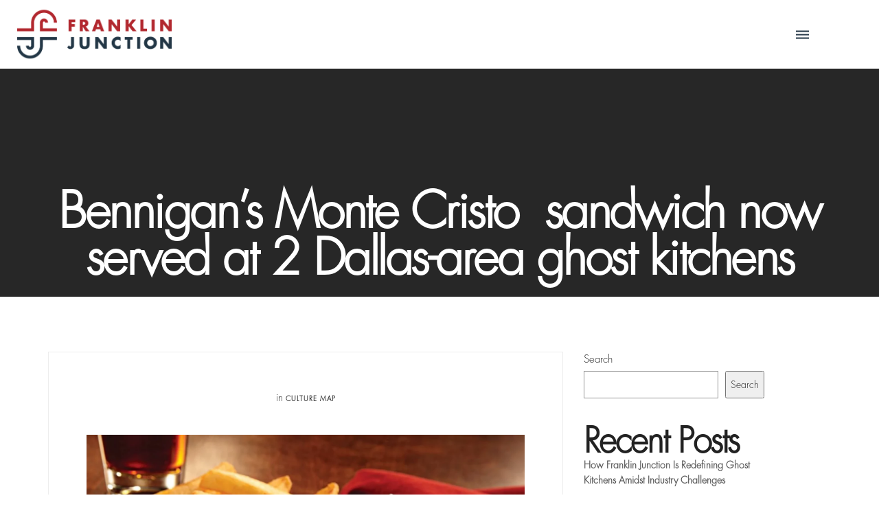

--- FILE ---
content_type: text/html; charset=UTF-8
request_url: https://franklinjunction.com/bennigans-monte-cristo-sandwich-now-served-at-2-dallas-area-ghost-kitchens/
body_size: 17472
content:
<!DOCTYPE html>
<html lang="en-US">

<head>
	<!-- Meta UTF8 charset -->
	<meta charset="UTF-8">
	<meta name="viewport" content="width=device-width, initial-scale=1">
	<title>Bennigan&#8217;s Monte Cristo  sandwich now served at 2 Dallas-area ghost kitchens &#8211; Franklin Junction</title>
<meta name='robots' content='max-image-preview:large' />
	<style>img:is([sizes="auto" i], [sizes^="auto," i]) { contain-intrinsic-size: 3000px 1500px }</style>
	
            <script data-no-defer="1" data-ezscrex="false" data-cfasync="false" data-pagespeed-no-defer data-cookieconsent="ignore">
                var ctPublicFunctions = {"_ajax_nonce":"9fa0626a8d","_rest_nonce":"e6e5344f8d","_ajax_url":"\/wp-admin\/admin-ajax.php","_rest_url":"https:\/\/franklinjunction.com\/wp-json\/","data__cookies_type":"none","data__ajax_type":"admin_ajax","data__bot_detector_enabled":0,"data__frontend_data_log_enabled":1,"cookiePrefix":"","wprocket_detected":false,"host_url":"franklinjunction.com","text__ee_click_to_select":"Click to select the whole data","text__ee_original_email":"The complete one is","text__ee_got_it":"Got it","text__ee_blocked":"Blocked","text__ee_cannot_connect":"Cannot connect","text__ee_cannot_decode":"Can not decode email. Unknown reason","text__ee_email_decoder":"CleanTalk email decoder","text__ee_wait_for_decoding":"The magic is on the way!","text__ee_decoding_process":"Please wait a few seconds while we decode the contact data."}
            </script>
        
            <script data-no-defer="1" data-ezscrex="false" data-cfasync="false" data-pagespeed-no-defer data-cookieconsent="ignore">
                var ctPublic = {"_ajax_nonce":"9fa0626a8d","settings__forms__check_internal":0,"settings__forms__check_external":0,"settings__forms__force_protection":0,"settings__forms__search_test":1,"settings__data__bot_detector_enabled":0,"settings__sfw__anti_crawler":0,"blog_home":"https:\/\/franklinjunction.com\/","pixel__setting":"3","pixel__enabled":true,"pixel__url":"https:\/\/moderate9-v4.cleantalk.org\/pixel\/2854c716453e6f7098e74b0247ec55c3.gif","data__email_check_before_post":1,"data__email_check_exist_post":0,"data__cookies_type":"none","data__key_is_ok":false,"data__visible_fields_required":true,"wl_brandname":"Anti-Spam by CleanTalk","wl_brandname_short":"CleanTalk","ct_checkjs_key":"fa8de00f219f75fc8bbcb1f1bcbab11338c54406cb66d437a1da94fe4db2ee0d","emailEncoderPassKey":"3d23c1fd9a242d316a1bddeb28889173","bot_detector_forms_excluded":"W10=","advancedCacheExists":true,"varnishCacheExists":false,"wc_ajax_add_to_cart":true}
            </script>
        <link rel='dns-prefetch' href='//www.googletagmanager.com' />
<link rel='dns-prefetch' href='//fonts.googleapis.com' />
<link rel='dns-prefetch' href='//pagead2.googlesyndication.com' />
<link rel="alternate" type="application/rss+xml" title="Franklin Junction &raquo; Feed" href="https://franklinjunction.com/feed/" />
<link rel="alternate" type="application/rss+xml" title="Franklin Junction &raquo; Comments Feed" href="https://franklinjunction.com/comments/feed/" />
<script type="text/javascript">
/* <![CDATA[ */
window._wpemojiSettings = {"baseUrl":"https:\/\/s.w.org\/images\/core\/emoji\/16.0.1\/72x72\/","ext":".png","svgUrl":"https:\/\/s.w.org\/images\/core\/emoji\/16.0.1\/svg\/","svgExt":".svg","source":{"concatemoji":"https:\/\/franklinjunction.com\/wp-includes\/js\/wp-emoji-release.min.js?ver=6.8.3"}};
/*! This file is auto-generated */
!function(s,n){var o,i,e;function c(e){try{var t={supportTests:e,timestamp:(new Date).valueOf()};sessionStorage.setItem(o,JSON.stringify(t))}catch(e){}}function p(e,t,n){e.clearRect(0,0,e.canvas.width,e.canvas.height),e.fillText(t,0,0);var t=new Uint32Array(e.getImageData(0,0,e.canvas.width,e.canvas.height).data),a=(e.clearRect(0,0,e.canvas.width,e.canvas.height),e.fillText(n,0,0),new Uint32Array(e.getImageData(0,0,e.canvas.width,e.canvas.height).data));return t.every(function(e,t){return e===a[t]})}function u(e,t){e.clearRect(0,0,e.canvas.width,e.canvas.height),e.fillText(t,0,0);for(var n=e.getImageData(16,16,1,1),a=0;a<n.data.length;a++)if(0!==n.data[a])return!1;return!0}function f(e,t,n,a){switch(t){case"flag":return n(e,"\ud83c\udff3\ufe0f\u200d\u26a7\ufe0f","\ud83c\udff3\ufe0f\u200b\u26a7\ufe0f")?!1:!n(e,"\ud83c\udde8\ud83c\uddf6","\ud83c\udde8\u200b\ud83c\uddf6")&&!n(e,"\ud83c\udff4\udb40\udc67\udb40\udc62\udb40\udc65\udb40\udc6e\udb40\udc67\udb40\udc7f","\ud83c\udff4\u200b\udb40\udc67\u200b\udb40\udc62\u200b\udb40\udc65\u200b\udb40\udc6e\u200b\udb40\udc67\u200b\udb40\udc7f");case"emoji":return!a(e,"\ud83e\udedf")}return!1}function g(e,t,n,a){var r="undefined"!=typeof WorkerGlobalScope&&self instanceof WorkerGlobalScope?new OffscreenCanvas(300,150):s.createElement("canvas"),o=r.getContext("2d",{willReadFrequently:!0}),i=(o.textBaseline="top",o.font="600 32px Arial",{});return e.forEach(function(e){i[e]=t(o,e,n,a)}),i}function t(e){var t=s.createElement("script");t.src=e,t.defer=!0,s.head.appendChild(t)}"undefined"!=typeof Promise&&(o="wpEmojiSettingsSupports",i=["flag","emoji"],n.supports={everything:!0,everythingExceptFlag:!0},e=new Promise(function(e){s.addEventListener("DOMContentLoaded",e,{once:!0})}),new Promise(function(t){var n=function(){try{var e=JSON.parse(sessionStorage.getItem(o));if("object"==typeof e&&"number"==typeof e.timestamp&&(new Date).valueOf()<e.timestamp+604800&&"object"==typeof e.supportTests)return e.supportTests}catch(e){}return null}();if(!n){if("undefined"!=typeof Worker&&"undefined"!=typeof OffscreenCanvas&&"undefined"!=typeof URL&&URL.createObjectURL&&"undefined"!=typeof Blob)try{var e="postMessage("+g.toString()+"("+[JSON.stringify(i),f.toString(),p.toString(),u.toString()].join(",")+"));",a=new Blob([e],{type:"text/javascript"}),r=new Worker(URL.createObjectURL(a),{name:"wpTestEmojiSupports"});return void(r.onmessage=function(e){c(n=e.data),r.terminate(),t(n)})}catch(e){}c(n=g(i,f,p,u))}t(n)}).then(function(e){for(var t in e)n.supports[t]=e[t],n.supports.everything=n.supports.everything&&n.supports[t],"flag"!==t&&(n.supports.everythingExceptFlag=n.supports.everythingExceptFlag&&n.supports[t]);n.supports.everythingExceptFlag=n.supports.everythingExceptFlag&&!n.supports.flag,n.DOMReady=!1,n.readyCallback=function(){n.DOMReady=!0}}).then(function(){return e}).then(function(){var e;n.supports.everything||(n.readyCallback(),(e=n.source||{}).concatemoji?t(e.concatemoji):e.wpemoji&&e.twemoji&&(t(e.twemoji),t(e.wpemoji)))}))}((window,document),window._wpemojiSettings);
/* ]]> */
</script>
<style id='cf-frontend-style-inline-css' type='text/css'>
@font-face {
	font-family: 'Futura Std Book';
	font-weight: 100;
	font-display: auto;
	src: url('https://franklinjunction.com/wp-content/uploads/2023/02/FuturaStdBook.woff') format('woff');
}
</style>
<style id='wp-emoji-styles-inline-css' type='text/css'>

	img.wp-smiley, img.emoji {
		display: inline !important;
		border: none !important;
		box-shadow: none !important;
		height: 1em !important;
		width: 1em !important;
		margin: 0 0.07em !important;
		vertical-align: -0.1em !important;
		background: none !important;
		padding: 0 !important;
	}
</style>
<link rel='stylesheet' id='wp-block-library-css' href='https://franklinjunction.com/wp-includes/css/dist/block-library/style.min.css?ver=6.8.3' type='text/css' media='all' />
<style id='classic-theme-styles-inline-css' type='text/css'>
/*! This file is auto-generated */
.wp-block-button__link{color:#fff;background-color:#32373c;border-radius:9999px;box-shadow:none;text-decoration:none;padding:calc(.667em + 2px) calc(1.333em + 2px);font-size:1.125em}.wp-block-file__button{background:#32373c;color:#fff;text-decoration:none}
</style>
<style id='global-styles-inline-css' type='text/css'>
:root{--wp--preset--aspect-ratio--square: 1;--wp--preset--aspect-ratio--4-3: 4/3;--wp--preset--aspect-ratio--3-4: 3/4;--wp--preset--aspect-ratio--3-2: 3/2;--wp--preset--aspect-ratio--2-3: 2/3;--wp--preset--aspect-ratio--16-9: 16/9;--wp--preset--aspect-ratio--9-16: 9/16;--wp--preset--color--black: #000000;--wp--preset--color--cyan-bluish-gray: #abb8c3;--wp--preset--color--white: #ffffff;--wp--preset--color--pale-pink: #f78da7;--wp--preset--color--vivid-red: #cf2e2e;--wp--preset--color--luminous-vivid-orange: #ff6900;--wp--preset--color--luminous-vivid-amber: #fcb900;--wp--preset--color--light-green-cyan: #7bdcb5;--wp--preset--color--vivid-green-cyan: #00d084;--wp--preset--color--pale-cyan-blue: #8ed1fc;--wp--preset--color--vivid-cyan-blue: #0693e3;--wp--preset--color--vivid-purple: #9b51e0;--wp--preset--gradient--vivid-cyan-blue-to-vivid-purple: linear-gradient(135deg,rgba(6,147,227,1) 0%,rgb(155,81,224) 100%);--wp--preset--gradient--light-green-cyan-to-vivid-green-cyan: linear-gradient(135deg,rgb(122,220,180) 0%,rgb(0,208,130) 100%);--wp--preset--gradient--luminous-vivid-amber-to-luminous-vivid-orange: linear-gradient(135deg,rgba(252,185,0,1) 0%,rgba(255,105,0,1) 100%);--wp--preset--gradient--luminous-vivid-orange-to-vivid-red: linear-gradient(135deg,rgba(255,105,0,1) 0%,rgb(207,46,46) 100%);--wp--preset--gradient--very-light-gray-to-cyan-bluish-gray: linear-gradient(135deg,rgb(238,238,238) 0%,rgb(169,184,195) 100%);--wp--preset--gradient--cool-to-warm-spectrum: linear-gradient(135deg,rgb(74,234,220) 0%,rgb(151,120,209) 20%,rgb(207,42,186) 40%,rgb(238,44,130) 60%,rgb(251,105,98) 80%,rgb(254,248,76) 100%);--wp--preset--gradient--blush-light-purple: linear-gradient(135deg,rgb(255,206,236) 0%,rgb(152,150,240) 100%);--wp--preset--gradient--blush-bordeaux: linear-gradient(135deg,rgb(254,205,165) 0%,rgb(254,45,45) 50%,rgb(107,0,62) 100%);--wp--preset--gradient--luminous-dusk: linear-gradient(135deg,rgb(255,203,112) 0%,rgb(199,81,192) 50%,rgb(65,88,208) 100%);--wp--preset--gradient--pale-ocean: linear-gradient(135deg,rgb(255,245,203) 0%,rgb(182,227,212) 50%,rgb(51,167,181) 100%);--wp--preset--gradient--electric-grass: linear-gradient(135deg,rgb(202,248,128) 0%,rgb(113,206,126) 100%);--wp--preset--gradient--midnight: linear-gradient(135deg,rgb(2,3,129) 0%,rgb(40,116,252) 100%);--wp--preset--font-size--small: 13px;--wp--preset--font-size--medium: 20px;--wp--preset--font-size--large: 36px;--wp--preset--font-size--x-large: 42px;--wp--preset--spacing--20: 0.44rem;--wp--preset--spacing--30: 0.67rem;--wp--preset--spacing--40: 1rem;--wp--preset--spacing--50: 1.5rem;--wp--preset--spacing--60: 2.25rem;--wp--preset--spacing--70: 3.38rem;--wp--preset--spacing--80: 5.06rem;--wp--preset--shadow--natural: 6px 6px 9px rgba(0, 0, 0, 0.2);--wp--preset--shadow--deep: 12px 12px 50px rgba(0, 0, 0, 0.4);--wp--preset--shadow--sharp: 6px 6px 0px rgba(0, 0, 0, 0.2);--wp--preset--shadow--outlined: 6px 6px 0px -3px rgba(255, 255, 255, 1), 6px 6px rgba(0, 0, 0, 1);--wp--preset--shadow--crisp: 6px 6px 0px rgba(0, 0, 0, 1);}:where(.is-layout-flex){gap: 0.5em;}:where(.is-layout-grid){gap: 0.5em;}body .is-layout-flex{display: flex;}.is-layout-flex{flex-wrap: wrap;align-items: center;}.is-layout-flex > :is(*, div){margin: 0;}body .is-layout-grid{display: grid;}.is-layout-grid > :is(*, div){margin: 0;}:where(.wp-block-columns.is-layout-flex){gap: 2em;}:where(.wp-block-columns.is-layout-grid){gap: 2em;}:where(.wp-block-post-template.is-layout-flex){gap: 1.25em;}:where(.wp-block-post-template.is-layout-grid){gap: 1.25em;}.has-black-color{color: var(--wp--preset--color--black) !important;}.has-cyan-bluish-gray-color{color: var(--wp--preset--color--cyan-bluish-gray) !important;}.has-white-color{color: var(--wp--preset--color--white) !important;}.has-pale-pink-color{color: var(--wp--preset--color--pale-pink) !important;}.has-vivid-red-color{color: var(--wp--preset--color--vivid-red) !important;}.has-luminous-vivid-orange-color{color: var(--wp--preset--color--luminous-vivid-orange) !important;}.has-luminous-vivid-amber-color{color: var(--wp--preset--color--luminous-vivid-amber) !important;}.has-light-green-cyan-color{color: var(--wp--preset--color--light-green-cyan) !important;}.has-vivid-green-cyan-color{color: var(--wp--preset--color--vivid-green-cyan) !important;}.has-pale-cyan-blue-color{color: var(--wp--preset--color--pale-cyan-blue) !important;}.has-vivid-cyan-blue-color{color: var(--wp--preset--color--vivid-cyan-blue) !important;}.has-vivid-purple-color{color: var(--wp--preset--color--vivid-purple) !important;}.has-black-background-color{background-color: var(--wp--preset--color--black) !important;}.has-cyan-bluish-gray-background-color{background-color: var(--wp--preset--color--cyan-bluish-gray) !important;}.has-white-background-color{background-color: var(--wp--preset--color--white) !important;}.has-pale-pink-background-color{background-color: var(--wp--preset--color--pale-pink) !important;}.has-vivid-red-background-color{background-color: var(--wp--preset--color--vivid-red) !important;}.has-luminous-vivid-orange-background-color{background-color: var(--wp--preset--color--luminous-vivid-orange) !important;}.has-luminous-vivid-amber-background-color{background-color: var(--wp--preset--color--luminous-vivid-amber) !important;}.has-light-green-cyan-background-color{background-color: var(--wp--preset--color--light-green-cyan) !important;}.has-vivid-green-cyan-background-color{background-color: var(--wp--preset--color--vivid-green-cyan) !important;}.has-pale-cyan-blue-background-color{background-color: var(--wp--preset--color--pale-cyan-blue) !important;}.has-vivid-cyan-blue-background-color{background-color: var(--wp--preset--color--vivid-cyan-blue) !important;}.has-vivid-purple-background-color{background-color: var(--wp--preset--color--vivid-purple) !important;}.has-black-border-color{border-color: var(--wp--preset--color--black) !important;}.has-cyan-bluish-gray-border-color{border-color: var(--wp--preset--color--cyan-bluish-gray) !important;}.has-white-border-color{border-color: var(--wp--preset--color--white) !important;}.has-pale-pink-border-color{border-color: var(--wp--preset--color--pale-pink) !important;}.has-vivid-red-border-color{border-color: var(--wp--preset--color--vivid-red) !important;}.has-luminous-vivid-orange-border-color{border-color: var(--wp--preset--color--luminous-vivid-orange) !important;}.has-luminous-vivid-amber-border-color{border-color: var(--wp--preset--color--luminous-vivid-amber) !important;}.has-light-green-cyan-border-color{border-color: var(--wp--preset--color--light-green-cyan) !important;}.has-vivid-green-cyan-border-color{border-color: var(--wp--preset--color--vivid-green-cyan) !important;}.has-pale-cyan-blue-border-color{border-color: var(--wp--preset--color--pale-cyan-blue) !important;}.has-vivid-cyan-blue-border-color{border-color: var(--wp--preset--color--vivid-cyan-blue) !important;}.has-vivid-purple-border-color{border-color: var(--wp--preset--color--vivid-purple) !important;}.has-vivid-cyan-blue-to-vivid-purple-gradient-background{background: var(--wp--preset--gradient--vivid-cyan-blue-to-vivid-purple) !important;}.has-light-green-cyan-to-vivid-green-cyan-gradient-background{background: var(--wp--preset--gradient--light-green-cyan-to-vivid-green-cyan) !important;}.has-luminous-vivid-amber-to-luminous-vivid-orange-gradient-background{background: var(--wp--preset--gradient--luminous-vivid-amber-to-luminous-vivid-orange) !important;}.has-luminous-vivid-orange-to-vivid-red-gradient-background{background: var(--wp--preset--gradient--luminous-vivid-orange-to-vivid-red) !important;}.has-very-light-gray-to-cyan-bluish-gray-gradient-background{background: var(--wp--preset--gradient--very-light-gray-to-cyan-bluish-gray) !important;}.has-cool-to-warm-spectrum-gradient-background{background: var(--wp--preset--gradient--cool-to-warm-spectrum) !important;}.has-blush-light-purple-gradient-background{background: var(--wp--preset--gradient--blush-light-purple) !important;}.has-blush-bordeaux-gradient-background{background: var(--wp--preset--gradient--blush-bordeaux) !important;}.has-luminous-dusk-gradient-background{background: var(--wp--preset--gradient--luminous-dusk) !important;}.has-pale-ocean-gradient-background{background: var(--wp--preset--gradient--pale-ocean) !important;}.has-electric-grass-gradient-background{background: var(--wp--preset--gradient--electric-grass) !important;}.has-midnight-gradient-background{background: var(--wp--preset--gradient--midnight) !important;}.has-small-font-size{font-size: var(--wp--preset--font-size--small) !important;}.has-medium-font-size{font-size: var(--wp--preset--font-size--medium) !important;}.has-large-font-size{font-size: var(--wp--preset--font-size--large) !important;}.has-x-large-font-size{font-size: var(--wp--preset--font-size--x-large) !important;}
:where(.wp-block-post-template.is-layout-flex){gap: 1.25em;}:where(.wp-block-post-template.is-layout-grid){gap: 1.25em;}
:where(.wp-block-columns.is-layout-flex){gap: 2em;}:where(.wp-block-columns.is-layout-grid){gap: 2em;}
:root :where(.wp-block-pullquote){font-size: 1.5em;line-height: 1.6;}
</style>
<link rel='stylesheet' id='cleantalk-public-css-css' href='https://franklinjunction.com/wp-content/plugins/cleantalk-spam-protect/css/cleantalk-public.min.css?ver=6.68_1763051247' type='text/css' media='all' />
<link rel='stylesheet' id='cleantalk-email-decoder-css-css' href='https://franklinjunction.com/wp-content/plugins/cleantalk-spam-protect/css/cleantalk-email-decoder.min.css?ver=6.68_1763051247' type='text/css' media='all' />
<link rel='stylesheet' id='contact-form-7-css' href='https://franklinjunction.com/wp-content/plugins/contact-form-7/includes/css/styles.css?ver=5.9.8' type='text/css' media='all' />
<link rel='stylesheet' id='nt-forester-child-style-css' href='https://franklinjunction.com/wp-content/themes/nt-forester-child/style.css?ver=1.6.0' type='text/css' media='all' />
<link rel='stylesheet' id='bootstrap-css' href='https://franklinjunction.com/wp-content/themes/nt-forester/css/bootstrap.min.css?ver=1.0' type='text/css' media='all' />
<link rel='stylesheet' id='nt-owl-carousel-css' href='https://franklinjunction.com/wp-content/themes/nt-forester/css/owl.carousel.css?ver=1.0' type='text/css' media='all' />
<link rel='stylesheet' id='nt-owl-carousel-default-css' href='https://franklinjunction.com/wp-content/themes/nt-forester/css/owl.theme.default.css?ver=1.0' type='text/css' media='all' />
<link rel='stylesheet' id='nt-forester-navbar-css' href='https://franklinjunction.com/wp-content/themes/nt-forester/css/blog-extra.css?ver=1.0' type='text/css' media='all' />
<link rel='stylesheet' id='font-awesome-css' href='https://franklinjunction.com/wp-content/plugins/elementor/assets/lib/font-awesome/css/font-awesome.min.css?ver=4.7.0' type='text/css' media='all' />
<link rel='stylesheet' id='IonIcons-css' href='https://franklinjunction.com/wp-content/themes/nt-forester/fonts/IonIcons/stylesheet.css?ver=1.0' type='text/css' media='all' />
<link rel='stylesheet' id='ElegantIcons-css' href='https://franklinjunction.com/wp-content/themes/nt-forester/fonts/ElegantIcons/style.css?ver=1.0' type='text/css' media='all' />
<link rel='stylesheet' id='PeaceSans-css' href='https://franklinjunction.com/wp-content/themes/nt-forester/fonts/PeaceSans/stylesheet.css?ver=1.0' type='text/css' media='all' />
<link rel='stylesheet' id='IconsMind-css' href='https://franklinjunction.com/wp-content/themes/nt-forester/fonts/IconsMind/stylesheet.css?ver=1.0' type='text/css' media='all' />
<link rel='stylesheet' id='nt-forester-vc-css' href='https://franklinjunction.com/wp-content/themes/nt-forester/css/framework-visual-composer.css?ver=1.0' type='text/css' media='all' />
<link rel='stylesheet' id='nt-forester-custom-flexslider-css' href='https://franklinjunction.com/wp-content/themes/nt-forester/js/flexslider/flexslider.css?ver=1.0' type='text/css' media='all' />
<link rel='stylesheet' id='nt-forester-wordpress-css' href='https://franklinjunction.com/wp-content/themes/nt-forester/css/framework-wordpress.css?ver=1.0' type='text/css' media='all' />
<link rel='stylesheet' id='nt-forester-update-css' href='https://franklinjunction.com/wp-content/themes/nt-forester/css/framework-update.css?ver=1.0' type='text/css' media='all' />
<link rel='stylesheet' id='nt-forester-css-spin-loader-css' href='https://franklinjunction.com/wp-content/themes/nt-forester/css/framework-css-spin-loader.css?ver=1.0' type='text/css' media='all' />
<link rel='stylesheet' id='nt-forester-fonts-load-css' href='//fonts.googleapis.com/css?family=Montserrat%3A500%2C600%2C700%2C800%7CPoppins%3A300%2C600%7CNunito%3A200%2C300%2C400&#038;subset=latin%2Clatin-ext&#038;ver=1.0.0' type='text/css' media='all' />
<link rel='stylesheet' id='nt-forester-custom-style-css' href='https://franklinjunction.com/wp-content/themes/nt-forester/css/framework-custom-style.css?ver=1.0' type='text/css' media='all' />
<style id='nt-forester-custom-style-inline-css' type='text/css'>
div#preloader {background-color: #000;overflow: hidden;background-repeat: no-repeat;background-position: center center;height: 100%;left: 0;position: fixed;top: 0;width: 100%;z-index: 10000;}
        .counter,
        .highlight,
        #widget-area .widget a,
        .blog-post-social ul li a:hover i,
        .single-style-1 .pager .previous a,
        .single-style-1 .pager .next a,
        .single-style-2 .pager .previous a,
        .single-style-2 .pager .next a {
            color: #b2292e;
        }
        #back-to-top,
        .bg-primary {
            background-color: #b2292e;
        }
        .btn-primary,
        .btn-primary:hover,
        .btn-primary:focus,
        .btn-primary:target,
        .btn-primary:active:focus {
            background-color: #b2292e;
        }
        .btn-primary:hover,
        .btn-primary:active:focus,
        .single-style-1 .pager .previous a:hover,
        .single-style-1 .pager .next a:hover,
        .single-style-2 .pager .previous a:hover,
        .single-style-2 .pager .next a:hover {
            background-color: #b2292e!important;
        }
        .btn-primary-sec,
        .btn-primary-sec:hover,
        .btn-primary-sec:focus,
        .btn-primary-sec:target,
        .btn-primary-sec:active:focus {
            background-color: #b2292e!important;
        }
        .btn-black:hover, .btn-black:focus {
            background-color: #b2292e!important;
        }
        .cbp-popup-navigation,
        .cbp-nav-pagination-active,
        .cbp-l-project-details-list .share-list .share:hover i{
            background-color: #b2292e!important;
        }
        .cbp-l-project-details-list > li,
        .cbp-l-project-details-list > div,
        .cbp-l-project-subtitle,
        .cbp-l-project-desc-title,
        .cbp-l-project-details-list .share-list .share i {
            color: #b2292e!important;
        }
        .cbp-l-project-details-list .share-list .share:hover i{
            color: #fff!important;
        }
        .cbp-l-project-desc-title,
        .single-style-1 .pager .previous a,
        .single-style-1 .pager .next a,
        .single-style-2 .pager .previous a,
        .single-style-2 .pager .next a{
            border-color: #b2292e!important;
        }
        .cbp-nav-next, .cbp-nav-prev {
            background: #b2292e!important;
        }
        .cbp-l-filters-button .cbp-filter-counter {
            background-color: #b2292e;
        }
        .cbp-l-filters-button .cbp-filter-counter::after {
            border-top: 4px solid #b2292e;
        }
        body.error404 .index .searchform input[type="submit"],
        .pager li > a:hover,
        body.search article .searchform input[type="submit"],
        #widget-area #searchform input#searchsubmit,
        #respond input:hover, .pager li > span,
        .nav-links span.current,
        body.error404 .content-error .searchform input[type="submit"]
        {
            background-color:#b2292e;
        }

        .widget-title:after, a {
            color:#b2292e;
        }
        a:hover, a:focus {
            color: #8e2125;
        }
        #widget-area .widget ul li a:hover,
        .entry-title a:hover,
        .entry-meta a,
        #share-buttons i:hover {
            color:#b2292e;
        }

        input[type="color"]:focus,
        input[type="date"]:focus,
        input[type="datetime"]:focus,
        input[type="datetime-local"]:focus,
        input[type="email"]:focus,
        input[type="month"]:focus,
        input[type="number"]:focus,
        input[type="password"]:focus,
        .ie input[type="range"]:focus,
        .ie9 input[type="range"]:focus,
        input[type="search"]:focus,
        input[type="tel"]:focus,
        input[type="text"]:focus,
        input[type="time"]:focus,
        input[type="url"]:focus,
        input[type="week"]:focus, select:focus,
        textarea:focus {
            border-color:#b2292e;
        }

        body.error404 .index .searchform input[type="submit"]:hover,
        body.search article .searchform input[type="submit"]:hover,
        input[type="button"]:hover,
        input[type="submit"]:hover,
        input[type="reset"]:hover {
            background-color: #a02529;
        }

        .breadcrubms, .breadcrubms span a span {
            color: #ca6a6d;
        }
        .breadcrubms span {
            color: #6b191c;
        }
        .breadcrubms span a span:hover,
        .text-logo:hover {
            color: #8e2125;
        }
        .single-style-2 .comment-form input.submit{
            border-color:#b2292e;
            background-color:#b2292e;
        }
        .single-style-2 .comment-form input.submit:hover{
            color: #b2292e;
        }
        .comment-reply-link,
        .edit-comment{
            border-color: #b2292e;
        }
        nav.navbar.transparent-white ul.ul-h.nav-menu > li > a { font-size:14px!important; }.navbar.transparent-white:not(.nav-collapsed) { background-color:#ffffff!important; }nav.navbar.transparent-white ul.ul-h.nav-menu > li > a { color:#243746!important; }nav.navbar.transparent-white ul.ul-h.nav-menu > li > a:hover { color:#d9d8d6!important; }nav.navbar.transparent-white ul.ul-h.nav-menu > li.active > a { color:#243746!important; }.navbar.transparent-white:not(.nav-collapsed) { border-color:#243746!important; }.navbar.transparent-white.nav-collapsed {background-color:#ffffff!important;}.navbar.transparent-white.nav-collapsed .navbar-nav > li > a,nav.navbar.transparent-white.nav-collapsed ul.ul-h.nav-menu>li>a {color:#243746!important;}.navbar.transparent-white.nav-collapsed .navbar-nav > li > a:hover,nav.navbar.transparent-white.nav-collapsed ul.ul-h.nav-menu>li>a:hover{color:#d9d8d6!important;}@media (max-width: 1300px) {.collapsed-dropdown, nav.navbar.navbar-collaps{ background-color:#ffffff!important;}.navbar.transparent-white .dropdown-menu { background-color: transparent!important}.navbar-collaps .hamburger-btn .icon-bar{background-color:#243746!important;}}nav.navbar.transparent-white ul.ul-h.nav-menu.nav-social > li > a {
            color: #b1292e!important;
        }nav.navbar.transparent-white ul.ul-h.nav-menu.nav-social > li > a:hover {
            color: #243646!important;
        }.nt-logo{ padding-top: 100px !important; }.nt-logo{ padding-bottom: 100px !important; }.blog .hero-fullwidth { height: 60vh !important; max-height: 100%; }@media ( max-width: 767px ) {
            .blog .hero-fullwidth { max-height : 60vh !important; }
        }.blog .hero-fullwidth .hero-content h1.white, .masonry-post h1.black, .blog-modern-sidebar h1 { font-size: 72px; }@media ( max-width: 767px ) {
            .blog .hero-fullwidth .hero-content h1.white { font-size: 50px; }
        }.blog .hero-fullwidth .hero-content .cover-text-sublead, .blog-modern-sidebar .heading-title { font-size: 16px !important; }.single .hero-fullwidth .title-service h1{ font-size: 72px!important; }@media (max-width: 767px){.single .hero-fullwidth .title-service h1 { font-size: 50px!important; }}.single .hero-fullwidth { height: 60vh !important; }@media ( max-width: 767px ) {.single .hero-fullwidth { max-height : 60vh !important; }}.single .hero-fullwidth { padding-top: 70px !important; }.single .hero-fullwidth { padding-bottom: 70px !important; }.single .hero-fullwidth .title-service h1{ font-size: 72px!important; }@media ( max-width: 767px ) {.single .hero-fullwidth .title-service h1 { font-size: 50px!important; }}.single .hero-fullwidth { height: 60vh !important; }@media ( max-width: 767px ) {.single .hero-fullwidth { max-height : 60vh !important; }}.single .hero-fullwidth { padding-top: 70px !important; }.single .hero-fullwidth { padding-bottom: 70px !important; }.archive .hero-fullwidth { height: 60vh !important; }@media ( max-width: 767px ) { .archive .hero-fullwidth { max-height : 60vh !important; }}.archive .hero-fullwidth { padding-top: 70px !important; }.archive .hero-fullwidth { padding-bottom: 70px !important; }.archive .hero-fullwidth .title-service h1 { font-size: 72px!important; }@media ( max-width: 767px ) { .archive .hero-fullwidth .title-service h1 { font-size: 50px!important; }}.archive .hero-fullwidth .heading-title { font-size: 16px!important; }.error404 .hero-fullwidth { height: 60vh !important; }@media ( max-width: 767px ){ .error404 .hero-fullwidth { max-height : 60vh !important; }}.error404 .hero-fullwidth { padding-top: 70px !important; }.error404 .hero-fullwidth { padding-bottom: 70px !important; }.error404 .hero-fullwidth .title-service h1 { font-size: 72px!important; }@media ( max-width: 767px ) { .error404 .hero-fullwidth .title-service h1 { font-size: 50px!important; }}.error404 .hero-fullwidth .heading-title { font-size: 16px!important; }.search .hero-fullwidth { height: 60vh !important; }@media ( max-width: 767px ){ .search .hero-fullwidth { max-height : 60vh !important; }}.search .hero-fullwidth { padding-top: 70px !important; }.search .hero-fullwidth { padding-bottom: 70px !important; }.search .hero-fullwidth .title-service h1 { font-size: 72px!important; }@media  (max-width: 767px ){ .search .hero-fullwidth .title-service h1 { font-size: 50px!important; }}.search .hero-fullwidth .heading-title { font-size: 16px!important; }.woocommerce .hero-fullwidth { height: 60vh !important; }@media ( max-width: 767px ){ .woocommerce .hero-fullwidth { max-height : 60vh !important; }}.woocommerce .hero-fullwidth { padding-top: 70px !important; }.woocommerce .hero-fullwidth { padding-bottom: 70px !important; }.woocommerce .hero-fullwidth .title-service h1 { font-size: 72px!important; }@media  (max-width: 767px ){ .woocommerce .hero-fullwidth .title-service h1 { font-size: 50px!important; }}.woocommerce .hero-fullwidth .heading-title { font-size: 16px!important; }.woocommerce.single-product .hero-fullwidth { height: 60vh !important; }@media ( max-width: 767px ){ .woocommerce.single-product .hero-fullwidth { max-height : 60vh !important; }}.woocommerce.single-product .hero-fullwidth { padding-top: 70px !important; }.woocommerce.single-product .hero-fullwidth { padding-bottom: 70px !important; }.woocommerce.single-product .hero-fullwidth .title-service h1 { font-size: 72px!important; }@media  (max-width: 767px ){ .search .hero-fullwidth .title-service h1 { font-size: 50px!important; }}.woocommerce.single-product .hero-fullwidth .heading-title { font-size: 16px!important; }.breadcrubms { font-size: 11px; }#footer-widget-area .background-image-overlay { display:none!important; }#footer-widget-area { padding-top: 70px!important; }#footer-widget-area { padding-bottom: 40px!important; }#footer ,.footer-black-2 ,.footer-black-1{ background-color: #707d85!important; }#footer .footer-copyright,.footer-black-2 .text-center.m-auto p,.footer-white-2 .text-center.m-auto p,.footer-black-1 .text-right.text-left-md{ color: #ffffff; }#footer .footer-copyright,.footer-black-2 .text-center.m-auto p,.footer-white-2 .text-center.m-auto p,.footer-black-1 .text-right.text-left-md, .footer-black-1 .text-right.text-left-md p{ font-size: 12px; }.footer-black-1 ul.nav-menu li a:hover{color: #243646; }.footer-black-1 ul.nav-menu li a{font-size: 12px; }
</style>
<link rel='stylesheet' id='nt-forester-style-css' href='https://franklinjunction.com/wp-content/themes/nt-forester-child/style.css?ver=6.8.3' type='text/css' media='all' />
<link rel='stylesheet' id='elementor-icons-css' href='https://franklinjunction.com/wp-content/plugins/elementor/assets/lib/eicons/css/elementor-icons.min.css?ver=5.18.0' type='text/css' media='all' />
<link rel='stylesheet' id='elementor-frontend-css' href='https://franklinjunction.com/wp-content/plugins/elementor/assets/css/frontend-lite.min.css?ver=3.11.2' type='text/css' media='all' />
<link rel='stylesheet' id='swiper-css' href='https://franklinjunction.com/wp-content/plugins/elementor/assets/lib/swiper/v8/css/swiper.min.css?ver=8.4.5' type='text/css' media='all' />
<link rel='stylesheet' id='elementor-post-6-css' href='https://franklinjunction.com/wp-content/uploads/elementor/css/post-6.css?ver=1728408385' type='text/css' media='all' />
<link rel='stylesheet' id='elementor-pro-css' href='https://franklinjunction.com/wp-content/plugins/elementor-pro/assets/css/frontend-lite.min.css?ver=3.11.3' type='text/css' media='all' />
<link rel='stylesheet' id='forester-addons-owl-carousel-css' href='https://franklinjunction.com/wp-content/plugins/forester-elementor-addons/assets/front/css/owl/owl.carousel.min.css?ver=6.8.3' type='text/css' media='all' />
<link rel='stylesheet' id='forester-addons-owl-theme-default-css' href='https://franklinjunction.com/wp-content/plugins/forester-elementor-addons/assets/front/css/owl/owl.theme.default.min.css?ver=6.8.3' type='text/css' media='all' />
<link rel='stylesheet' id='forester-addons-plugin-custom-css' href='https://franklinjunction.com/wp-content/plugins/forester-elementor-addons/assets/front/css/custom.css?ver=6.8.3' type='text/css' media='all' />
<script type="text/javascript" src="https://franklinjunction.com/wp-content/plugins/cleantalk-spam-protect/js/apbct-public-bundle_gathering.min.js?ver=6.68_1763051247" id="apbct-public-bundle_gathering.min-js-js"></script>
<script type="text/javascript" src="https://franklinjunction.com/wp-includes/js/jquery/jquery.min.js?ver=3.7.1" id="jquery-core-js"></script>
<script type="text/javascript" src="https://franklinjunction.com/wp-includes/js/jquery/jquery-migrate.min.js?ver=3.4.1" id="jquery-migrate-js"></script>
<!--[if lt IE 9]>
<script type="text/javascript" src="https://franklinjunction.com/wp-content/themes/nt-forester/js/modernizr.min.js?ver=2.7.1" id="modernizr-js"></script>
<![endif]-->
<!--[if lt IE 9]>
<script type="text/javascript" src="https://franklinjunction.com/wp-content/themes/nt-forester/js/respond.min.js?ver=1.4.2" id="respond-js"></script>
<![endif]-->

<!-- Google tag (gtag.js) snippet added by Site Kit -->
<!-- Google Analytics snippet added by Site Kit -->
<script type="text/javascript" src="https://www.googletagmanager.com/gtag/js?id=G-GX8PH0F6X0" id="google_gtagjs-js" async></script>
<script type="text/javascript" id="google_gtagjs-js-after">
/* <![CDATA[ */
window.dataLayer = window.dataLayer || [];function gtag(){dataLayer.push(arguments);}
gtag("set","linker",{"domains":["franklinjunction.com"]});
gtag("js", new Date());
gtag("set", "developer_id.dZTNiMT", true);
gtag("config", "G-GX8PH0F6X0");
/* ]]> */
</script>
<link rel="https://api.w.org/" href="https://franklinjunction.com/wp-json/" /><link rel="alternate" title="JSON" type="application/json" href="https://franklinjunction.com/wp-json/wp/v2/posts/3771" /><link rel="EditURI" type="application/rsd+xml" title="RSD" href="https://franklinjunction.com/xmlrpc.php?rsd" />
<meta name="generator" content="WordPress 6.8.3" />
<link rel="canonical" href="https://franklinjunction.com/bennigans-monte-cristo-sandwich-now-served-at-2-dallas-area-ghost-kitchens/" />
<link rel='shortlink' href='https://franklinjunction.com/?p=3771' />
<link rel="alternate" title="oEmbed (JSON)" type="application/json+oembed" href="https://franklinjunction.com/wp-json/oembed/1.0/embed?url=https%3A%2F%2Ffranklinjunction.com%2Fbennigans-monte-cristo-sandwich-now-served-at-2-dallas-area-ghost-kitchens%2F" />
<link rel="alternate" title="oEmbed (XML)" type="text/xml+oembed" href="https://franklinjunction.com/wp-json/oembed/1.0/embed?url=https%3A%2F%2Ffranklinjunction.com%2Fbennigans-monte-cristo-sandwich-now-served-at-2-dallas-area-ghost-kitchens%2F&#038;format=xml" />
<meta name="generator" content="Site Kit by Google 1.166.0" />
<!-- Google AdSense meta tags added by Site Kit -->
<meta name="google-adsense-platform-account" content="ca-host-pub-2644536267352236">
<meta name="google-adsense-platform-domain" content="sitekit.withgoogle.com">
<!-- End Google AdSense meta tags added by Site Kit -->
<meta name="generator" content="Elementor 3.11.2; features: e_dom_optimization, e_optimized_assets_loading, e_optimized_css_loading, a11y_improvements, additional_custom_breakpoints; settings: css_print_method-external, google_font-enabled, font_display-swap">
<script>
var items = document.querySelectorAll('.fa-home');

for (var item of items){
	item.setAttribute('style', 'font-family:"FontAwesome";');
	item.classList.remove('fa-home');
	item.classList.add('fa-linkedin');
	
	var parent = item.parentElement;
	parent.innerHTML = '';
	parent.appendChild(item);
	var a = document.createElement('a');
	var createAText = document.createTextNode('LinkedIn');
	a.setAttribute('href', 'https://www.linkedin.com/company/franklinjunction/');
	a.setAttribute('target', '_blank');
	a.setAttribute('style', 'font-weight: 300;color: white;font-family: "Poppins";');

	a.appendChild(createAText);
	parent.appendChild(a);
}

items = document.querySelectorAll('.fa-envelope-o');

for (var item of items){
	item.setAttribute('style', 'font-family:"FontAwesome";');

	var parent = item.parentElement;
	parent.innerHTML = '';
	parent.appendChild(item);
	var a = document.createElement('a');
	var createAText = document.createTextNode('info@franklinjunction.com');
	a.setAttribute('href', 'mailto:info@franklinjunction.com');
	a.setAttribute('style', 'font-weight: 300;color: white;font-family: "Poppins";');

	a.appendChild(createAText);
	parent.appendChild(a);
}
</script>
<!-- Google tag (gtag.js) -->
<script async src="https://www.googletagmanager.com/gtag/js?id=AW-16609977257" />
<script>
  window.dataLayer = window.dataLayer || [];
  function gtag(){dataLayer.push(arguments);}
  gtag('js', new Date());

  gtag('config', 'AW-16609977257');
</script>
<!-- Event snippet for Page view conversion page -->
<script>
  gtag('event', 'conversion', {'send_to': 'AW-16609977257/DkZeCM_vq74ZEKnHoPA9'});
</script>
<!-- Event snippet for Page view conversion page
In your html page, add the snippet and call gtag_report_conversion when someone clicks on the chosen link or button. -->
<script>
function gtag_report_conversion(url) {
  var callback = function () {
    if (typeof(url) != 'undefined') {
      window.location = url;
    }
  };
  gtag('event', 'conversion', {
      'send_to': 'AW-16609977257/DkZeCM_vq74ZEKnHoPA9',
      'event_callback': callback
  });
  return false;
}
</script>
<!-- Google Tag Manager -->
<script>(function(w,d,s,l,i){w[l]=w[l]||[];w[l].push({'gtm.start':
new Date().getTime(),event:'gtm.js'});var f=d.getElementsByTagName(s)[0],
j=d.createElement(s),dl=l!='dataLayer'?'&l='+l:'';j.async=true;j.src=
'https://www.googletagmanager.com/gtm.js?id='+i+dl;f.parentNode.insertBefore(j,f);
})(window,document,'script','dataLayer','GTM-MP53W845');</script>
<!-- End Google Tag Manager -->
<script>
function gtag_report_conversion(url) {
  var callback = function () {
    if (typeof(url) != 'undefined') {
      window.location = url;
    }
  };
  gtag('event', 'conversion', {
      'send_to': 'AW-16609977257/ANsvCM6ty8EZEKnHoPA9',
      'event_callback': callback
  });
  return false;
}
</script>
<script>!function () {var reb2b = window.reb2b = window.reb2b || []; if (reb2b.invoked) return;reb2b.invoked = true;reb2b.methods = ["identify", "collect"]; reb2b.factory = function (method) {return function () {var args = Array.prototype.slice.call(arguments); args.unshift(method);reb2b.push(args);return reb2b;};}; for (var i = 0; i < reb2b.methods.length; i++) {var key = reb2b.methods[i];reb2b[key] = reb2b.factory(key);} reb2b.load = function (key) {var script = document.createElement("script");script.type = "text/javascript";script.async = true; script.src = "https://s3-us-west-2.amazonaws.com/b2bjsstore/b/" + key + "/reb2b.js.gz"; var first = document.getElementsByTagName("script")[0]; first.parentNode.insertBefore(script, first);}; reb2b.SNIPPET_VERSION = "1.0.1";reb2b.load("W6Z57H02WEOX");}();</script> 
<style type="text/css">.recentcomments a{display:inline !important;padding:0 !important;margin:0 !important;}</style><script>!function () {var reb2b = window.reb2b = window.reb2b || []; if (reb2b.invoked) return;reb2b.invoked = true;reb2b.methods = ["identify", "collect"]; reb2b.factory = function (method) {return function () {var args = Array.prototype.slice.call(arguments); args.unshift(method);reb2b.push(args);return reb2b;};}; for (var i = 0; i < reb2b.methods.length; i++) {var key = reb2b.methods[i];reb2b[key] = reb2b.factory(key);} reb2b.load = function (key) {var script = document.createElement("script");script.type = "text/javascript";script.async = true; script.src = "https://s3-us-west-2.amazonaws.com/b2bjsstore/b/" + key + "/reb2b.js.gz"; var first = document.getElementsByTagName("script")[0]; first.parentNode.insertBefore(script, first);}; reb2b.SNIPPET_VERSION = "1.0.1";reb2b.load("W6Z57H02WEOX");}();</script> 
<!-- Google AdSense snippet added by Site Kit -->
<script type="text/javascript" async="async" src="https://pagead2.googlesyndication.com/pagead/js/adsbygoogle.js?client=ca-pub-1429811641603130&amp;host=ca-host-pub-2644536267352236" crossorigin="anonymous"></script>

<!-- End Google AdSense snippet added by Site Kit -->
<meta name="generator" content="Powered by Slider Revolution 6.5.10 - responsive, Mobile-Friendly Slider Plugin for WordPress with comfortable drag and drop interface." />
<link rel="icon" href="https://franklinjunction.com/wp-content/uploads/2023/02/cropped-FJ-Icon-32x32.jpg" sizes="32x32" />
<link rel="icon" href="https://franklinjunction.com/wp-content/uploads/2023/02/cropped-FJ-Icon-192x192.jpg" sizes="192x192" />
<link rel="apple-touch-icon" href="https://franklinjunction.com/wp-content/uploads/2023/02/cropped-FJ-Icon-180x180.jpg" />
<meta name="msapplication-TileImage" content="https://franklinjunction.com/wp-content/uploads/2023/02/cropped-FJ-Icon-270x270.jpg" />
<script type="text/javascript">function setREVStartSize(e){
			//window.requestAnimationFrame(function() {				 
				window.RSIW = window.RSIW===undefined ? window.innerWidth : window.RSIW;	
				window.RSIH = window.RSIH===undefined ? window.innerHeight : window.RSIH;	
				try {								
					var pw = document.getElementById(e.c).parentNode.offsetWidth,
						newh;
					pw = pw===0 || isNaN(pw) ? window.RSIW : pw;
					e.tabw = e.tabw===undefined ? 0 : parseInt(e.tabw);
					e.thumbw = e.thumbw===undefined ? 0 : parseInt(e.thumbw);
					e.tabh = e.tabh===undefined ? 0 : parseInt(e.tabh);
					e.thumbh = e.thumbh===undefined ? 0 : parseInt(e.thumbh);
					e.tabhide = e.tabhide===undefined ? 0 : parseInt(e.tabhide);
					e.thumbhide = e.thumbhide===undefined ? 0 : parseInt(e.thumbhide);
					e.mh = e.mh===undefined || e.mh=="" || e.mh==="auto" ? 0 : parseInt(e.mh,0);		
					if(e.layout==="fullscreen" || e.l==="fullscreen") 						
						newh = Math.max(e.mh,window.RSIH);					
					else{					
						e.gw = Array.isArray(e.gw) ? e.gw : [e.gw];
						for (var i in e.rl) if (e.gw[i]===undefined || e.gw[i]===0) e.gw[i] = e.gw[i-1];					
						e.gh = e.el===undefined || e.el==="" || (Array.isArray(e.el) && e.el.length==0)? e.gh : e.el;
						e.gh = Array.isArray(e.gh) ? e.gh : [e.gh];
						for (var i in e.rl) if (e.gh[i]===undefined || e.gh[i]===0) e.gh[i] = e.gh[i-1];
											
						var nl = new Array(e.rl.length),
							ix = 0,						
							sl;					
						e.tabw = e.tabhide>=pw ? 0 : e.tabw;
						e.thumbw = e.thumbhide>=pw ? 0 : e.thumbw;
						e.tabh = e.tabhide>=pw ? 0 : e.tabh;
						e.thumbh = e.thumbhide>=pw ? 0 : e.thumbh;					
						for (var i in e.rl) nl[i] = e.rl[i]<window.RSIW ? 0 : e.rl[i];
						sl = nl[0];									
						for (var i in nl) if (sl>nl[i] && nl[i]>0) { sl = nl[i]; ix=i;}															
						var m = pw>(e.gw[ix]+e.tabw+e.thumbw) ? 1 : (pw-(e.tabw+e.thumbw)) / (e.gw[ix]);					
						newh =  (e.gh[ix] * m) + (e.tabh + e.thumbh);
					}
					var el = document.getElementById(e.c);
					if (el!==null && el) el.style.height = newh+"px";					
					el = document.getElementById(e.c+"_wrapper");
					if (el!==null && el) {
						el.style.height = newh+"px";
						el.style.display = "block";
					}
				} catch(e){
					console.log("Failure at Presize of Slider:" + e)
				}					   
			//});
		  };</script>
		<style type="text/css" id="wp-custom-css">
			.nt-img-logo.nt-logo.a-logo-white img {
	max-width:225px;
}

.logo-dark.site-logo img {
	max-width:225px;
}

@media (max-width: 1350px)
.navbar.transparent-white .hidden-1350-mobile .a-logo-dark, .navbar.transparent-white .hidden-1350-mobile .a-logo-dark img {
	display: none;
}


.navbar.transparent-white.nav-collapsed .navbar-nav > li > a, nav.navbar.transparent-white.nav-collapsed ul.ul-h.nav-menu>li>a[href="#contact"] {
		color:  #FFFFFF!important;
}


nav.navbar.transparent-white ul.ul-h.nav-menu.nav-social.nav-social-right li a[href="https://form.typeform.com/to/qM5Maxnn?typeform-source=franklinjunction.com"]{
	text-decoration: none;
  background-color:#B2292E!important;
	color:white !important;
  display: block;
  padding: 5px 8px 7px 0px;
  text-align: center;
	border-radius: 8px;
	  -webkit-border-radius: 8px;
    -moz-border-radius: 8px;
    -ms-border-radius: 8px;
    -o-border-radius: 8px;
	font-family: "Futura Std Light", sans-serif;
}

ul.ul-h.nav-menu.nav-social.nav-social-right li a[href="#contact"]:hover{
	background: #A5BAC9;
}

nav.navbar.transparent-white ul.ul-h.nav-menu.nav-social li a i {
	border: none!important;
}

nav.navbar.transparent-white ul.ul-h.nav-menu > li > a {
	text-transform: none!important;
}

.hero-content.no div {
	width: 100%!important;
}

#contact fieldset div div p {
	width: 100%;
}

#contact fieldset div p {
	width: 100%;
}

.wpcf7-text,.wpcf7-email,.wpcf7-select {
    width: 100%;
}

h4.hero-heading.h1-md.mb20 {
	font-size:55px;
}
@media only screen and (max-width: 800px) {
	h4.hero-heading.h1-md.mb20 {
		font-size:40px;
	}
}

h4.lead.h5-md.mb20 {
	font-size:36px;	
}

@media only screen and (max-width: 800px) {
	h4.lead.h5-md.mb20 {
		font-size:32px;	
	}
}

.cbp-wrapper {
    background-color: #243746;
}

div#blog-elementor {
    background-color: #243746;
}

.bg-white.portfolio-wrapper {
    background-color: #243746;
}

.cbp-caption-activeWrap.black .wrap .heading-title {
    font-size: 22px;
}

.cbp-caption .heading-title span {
    font-size: 100px;
    display: block;
}

.project-single-image img.img-responsive.wp-post-image {
    margin: auto;
    display: block;
}

.max-width-80 {
	max-width: 80px;
}

.cbp-l-project-desc {
    float: none!important;
	  width:100%!important;
    text-align: center;
    padding: 0 30px 0 30px;
}

@media only screen and (min-width: 992px) {
  .cbp-l-project-desc .cbp-l-project-desc-text {
    padding: 0 20% 0 20%;
   }
}

.excerpt-link {
	position: absolute;
    bottom: 0;
    padding-bottom: 50px;
}

u.platform-title.platform-title-mobile {
	font-weight: bold;
	font-size: 16px;
}

nav.navbar.navbar-collaps.hidden-1350-mobile {
    height: 100px;
}

nav.navbar.sticky.transparent-white.nt-theme-menu.nav-logo-center.nav-collapsed.animated.slideInDown {
	height: 100px;
}

.fj-copyright {
    margin: 0;
    font-size: 10px;
    /* margin-bottom: 50%; */
    vertical-align: super;
}

#getstarted {
	display:contents;
}

#getstartedbox {
	text-align: center!important;
}		</style>
		</head>

	<!-- BODY START=========== -->
	<body class="wp-singular post-template-default single single-post postid-3771 single-format-standard wp-theme-nt-forester wp-child-theme-nt-forester-child ninetheme-theme-name-NT Forester Child theme-version-1.6.0 elementor-default elementor-kit-6 elementor-page elementor-page-3771" data-fade-in="true">

    <!-- Google Tag Manager (noscript) -->
<noscript><iframe src=https://www.googletagmanager.com/ns.html?id=GTM-MP53W845
height="0" width="0" style="display:none;visibility:hidden"></iframe></noscript>
<!-- End Google Tag Manager (noscript) -->


            
                <div id="preloader" class="preloader"><div class="loader07"></div></div>
                            <!-- TRANSPARENT WHITE NAV BAR -->
            <nav class="navbar sticky transparent-white nt-theme-menu nav-logo-center">
                <div class="container fluid-container hidden-md hidden-1350">
                    <div class="row">
                        <div class="col-md-5">
                            <ul id="menu-fj-single-page" class="ul-h nav-menu nav-menu-left"><li id="menu-item-5221" class="menu-item menu-item-type-post_type menu-item-object-page menu-item-5221"><a  title="Solutions" href="https://franklinjunction.com/solutions/" data-scroll=" ">Solutions</a></li>
<li id="menu-item-5219" class="menu-item menu-item-type-post_type menu-item-object-page menu-item-5219"><a  title="Case Studies" href="https://franklinjunction.com/case-studies/" data-scroll=" ">Case Studies</a></li>
<li id="menu-item-5220" class="menu-item menu-item-type-post_type menu-item-object-page menu-item-5220"><a  title="Partners" href="https://franklinjunction.com/partners/" data-scroll=" ">Partners</a></li>
<li id="menu-item-5218" class="menu-item menu-item-type-post_type menu-item-object-page menu-item-5218"><a  title="About" href="https://franklinjunction.com/about/" data-scroll=" ">About</a></li>
</ul>                        </div>
                        <div class="col-md-2">

                            <div class="hero-logo">
                                <div class="logo-img">
                                    
                    <a  class="nt-img-logo nt-logo a-logo-white" href="https://franklinjunction.com/" ><img src="/wp-content/uploads/2023/03/FJ_H1_RGB_Color.png" alt="Logo" class="logo-white hide-mobile"></a>
                    <a  class="logo-dark site-logo nt-img-logo nt-logo a-logo-dark" href="https://franklinjunction.com/"><img src="/wp-content/uploads/2023/03/FJ_H1_RGB_Color.png" alt="Logo" class="logo-black"></a>

                                                </div>
                            </div>
                        </div>

                        <div class="col-md-5">
                                                            <ul class="ul-h nav-menu nav-social nav-social-right">
                                    <li><a href="https://analytics.franklinjunction.com" target="_self" title="Client Portal"><i class=" x3"></i>Client Portal</a></li><li><a href="https://form.typeform.com/to/qM5Maxnn?typeform-source=franklinjunction.com" target="_self" title="Get Started"><i class=" x3"></i>Get Started</a></li>                                </ul>
                                                        </div>
                    </div>
                </div>

                <!-- Collapsed Navigation Bar -->
                <nav class="navbar navbar-collaps hidden-1350-mobile">
                    <div class="container fluid-container">
                        <div class="collapsed-hero-logo">
                            <div class="logo-img">
                                
                    <a  class="nt-img-logo nt-logo a-logo-white" href="https://franklinjunction.com/" ><img src="/wp-content/uploads/2023/03/FJ_H1_RGB_Color.png" alt="Logo" class="logo-white hide-mobile"></a>
                    <a  class="logo-dark site-logo nt-img-logo nt-logo a-logo-dark" href="https://franklinjunction.com/"><img src="/wp-content/uploads/2023/03/FJ_H1_RGB_Color.png" alt="Logo" class="logo-black"></a>

                                            </div>
                        </div>
                        <div class="hamburger-menu">
                            <button type="button" class="hamburger-btn clicked">
                                <span class="sr-only">Toggle navigation</span><span class="icon-bar top-bar"></span><span class="icon-bar middle-bar"></span><span class="icon-bar bottom-bar"></span>
                            </button>
                        </div>
                    </div>
                    <!-- Collapsed Dropdown -->
                    <div class="collapsed-dropdown">
                        <ul id="menu-fj-single-page-1" class="ul-h mobile-menu-inner"><li class="menu-item menu-item-type-post_type menu-item-object-page menu-item-5221"><a  title="Solutions" href="https://franklinjunction.com/solutions/" data-scroll=" ">Solutions</a></li>
<li class="menu-item menu-item-type-post_type menu-item-object-page menu-item-5219"><a  title="Case Studies" href="https://franklinjunction.com/case-studies/" data-scroll=" ">Case Studies</a></li>
<li class="menu-item menu-item-type-post_type menu-item-object-page menu-item-5220"><a  title="Partners" href="https://franklinjunction.com/partners/" data-scroll=" ">Partners</a></li>
<li class="menu-item menu-item-type-post_type menu-item-object-page menu-item-5218"><a  title="About" href="https://franklinjunction.com/about/" data-scroll=" ">About</a></li>
</ul>                    </div>
                </nav>
            </nav>
            
        <!-- Start Hero Section -->
        <section id="hero" class="hero-fullwidth parallax single-post-hero">
            
            <div class="hero-content">
                <div class="container">
                    <div class="row">
                        <div class="col-md-12">
                            <div class="m-auto">
                                <div class="title-service mb15">

                                                                            <h1 class="white pb60">Bennigan&#8217;s Monte Cristo  sandwich now served at 2 Dallas-area ghost kitchens</h1>
                                    
                                                                                                                        <p class="breadcrubms"> <!-- Breadcrumb NavXT 7.3.1 -->
<span property="itemListElement" typeof="ListItem"><a property="item" typeof="WebPage" title="Go to Franklin Junction." href="https://franklinjunction.com" class="home" ><span property="name">Franklin Junction</span></a><meta property="position" content="1"></span> &gt; <span property="itemListElement" typeof="ListItem"><a property="item" typeof="WebPage" title="Go to the Culture Map Category archives." href="https://franklinjunction.com/category/culture-map/" class="taxonomy category" ><span property="name">Culture Map</span></a><meta property="position" content="2"></span> &gt; <span property="itemListElement" typeof="ListItem"><span property="name" class="post post-post current-item">Bennigan&#8217;s Monte Cristo  sandwich now served at 2 Dallas-area ghost kitchens</span><meta property="url" content="https://franklinjunction.com/bennigans-monte-cristo-sandwich-now-served-at-2-dallas-area-ghost-kitchens/"><meta property="position" content="3"></span></p>
                                                                            
                                </div>

                            </div>
                        </div>
                    </div>
                </div><!-- /.container -->
            </div><!-- /.hero-content -->
        </section>
        <!-- End Hero Section -->
                <section id="blog" class="single-style-1">
            <div class="container has-margin-bottom">
                <div class="row">
                    <div class="col-md-12-off has-margin-bottom-off">
                        <!-- right sidebar -->
                                                    <div class="col-lg-8 col-md-8 col-sm-12 index float-right posts">
                        <!-- left sidebar -->
                        
<article id="post-3771" class="post-3771 post type-post status-publish format-standard has-post-thumbnail hentry category-culture-map nt-single-has-block">
    <div class="blog-post-list blog-post-single">
        <div class="blog-post-description">
                            <div class="blog-post-category">
                    <span>in <span class="subheading dark"><a href="https://franklinjunction.com/category/culture-map/" rel="category tag">Culture Map</a></span></span>
                </div>
                                </div>

                    <div class="blog-post-preview">
                <img width="2000" height="1500" src="https://franklinjunction.com/wp-content/uploads/2023/02/monte-cristo-bennigan-s.webp" class="attachment-full size-full wp-post-image" alt="" decoding="async" fetchpriority="high" srcset="https://franklinjunction.com/wp-content/uploads/2023/02/monte-cristo-bennigan-s.webp 2000w, https://franklinjunction.com/wp-content/uploads/2023/02/monte-cristo-bennigan-s-300x225.webp 300w, https://franklinjunction.com/wp-content/uploads/2023/02/monte-cristo-bennigan-s-1024x768.webp 1024w, https://franklinjunction.com/wp-content/uploads/2023/02/monte-cristo-bennigan-s-768x576.webp 768w, https://franklinjunction.com/wp-content/uploads/2023/02/monte-cristo-bennigan-s-1536x1152.webp 1536w" sizes="(max-width: 2000px) 100vw, 2000px" />            </div>
        
        
        <div class="blog-post-text">
        
<p>Bennigan’s On The Fly is considered a &#8220;host kitchen&#8221; rather than a ghost kitchen, and is&nbsp;managed&nbsp;by Franklin Junction, a company that runs e-commerce platforms for restaurants and does to-go orders and delivery.</p>
        </div>
        <div class="blog-post-bottom">
            <div class="row flexAlign">
                <div class="col-md-3">
                    <!-- Blog Post Author -->
                    <div class="post-author">
                        Posted by <h5 class="subheading dark">Matthew Maddox</h5>
                    </div>
                    <!-- -->
                </div>
                <div class="col-md-6 text-center">
                    
                        <div class="post-share">
                            <ul class="ul-h">
                                
                                    <div id="share-buttons">
                                                                                                                            <li><a href="http://www.facebook.com/sharer.php?u=https://franklinjunction.com/bennigans-monte-cristo-sandwich-now-served-at-2-dallas-area-ghost-kitchens/" target="_blank"><i class="fa fa-facebook x1"></i></a></li>
                                                                                                                            <li><a href="http://twitter.com/share?url=https://franklinjunction.com/bennigans-monte-cristo-sandwich-now-served-at-2-dallas-area-ghost-kitchens/" target="_blank"><i class="fa fa-twitter x1"></i></a></li>
                                                                                                                            <li><a href="https://plus.google.com/share?url=https://franklinjunction.com/bennigans-monte-cristo-sandwich-now-served-at-2-dallas-area-ghost-kitchens/" target="_blank"><i class="fa fa-google-plus x1"></i></a></li>
                                                                                                                            <li><a href="http://www.digg.com/submit?url=https://franklinjunction.com/bennigans-monte-cristo-sandwich-now-served-at-2-dallas-area-ghost-kitchens/" target="_blank"><i class="fa fa-digg x1"></i></a></li>
                                                                                                                            <li><a href="http://reddit.com/submit?url=https://franklinjunction.com/bennigans-monte-cristo-sandwich-now-served-at-2-dallas-area-ghost-kitchens/" target="_blank"><i class="fa fa-reddit"></i></a></li>
                                                                                                                            <li><a href="http://www.linkedin.com/shareArticle?mini=true&url=https://franklinjunction.com/bennigans-monte-cristo-sandwich-now-served-at-2-dallas-area-ghost-kitchens/" target="_blank"><i class="fa fa-linkedin"></i></a></li>
                                                                                                                            <li><a href="javascript:void((function()%7Bvar%20e=document.createElement('script');e.setAttribute('type','text/javascript');e.setAttribute('charset','UTF-8');e.setAttribute('src','http://assets.pinterest.com/js/pinmarklet.js?r='+Math.random()*99999999);document.body.appendChild(e)%7D)());"><i class="fa fa-pinterest"></i></a></li>
                                                                                                                            <li><a href="http://www.stumbleupon.com/submit?url=https://franklinjunction.com/bennigans-monte-cristo-sandwich-now-served-at-2-dallas-area-ghost-kitchens/" target="_blank"><i class="fa fa-stumbleupon"></i></a></li>
                                        
                                    </div>
                                                            </ul>
                        </div>
                                        </div>
                <div class="col-md-3">
                    <!-- Blog Post Date -->
                    <div class="post-date">
                        Posted on February 23, 2022                    </div>
                    <!-- -->
                </div>
            </div>
        </div>
            </div>
</article><!-- #post-## -->
        <!-- Navigation -->
        <ul class="pager">
            <li class="previous"></li>
            <li class="next"><a href="https://franklinjunction.com/meet-the-disruptors-rishi-nigam-of-franklin-junction-on-the-five-things-you-need-to-shake-up-your-industry/" rel="next">Meet The Disruptors: Rishi Nigam Of Franklin Junction On The Five Things You Need To Shake Up Your Industry <i class="fa fa-angle-right"></i> </a><li>
        </ul>
            
                        </div><!-- #end sidebar+ content -->

                        <!-- right sidebar -->
                        
    <div id="widget-area" class="widget-area col-lg-3 col-md-3 col-sm-12">
        <div class="widget  widget_block widget_search"><form role="search" method="get" action="https://franklinjunction.com/" class="wp-block-search__button-outside wp-block-search__text-button wp-block-search"    ><label class="wp-block-search__label" for="wp-block-search__input-1" >Search</label><div class="wp-block-search__inside-wrapper " ><input class="wp-block-search__input" id="wp-block-search__input-1" placeholder="" value="" type="search" name="s" required /><button aria-label="Search" class="wp-block-search__button wp-element-button" type="submit" >Search</button></div></form></div><div class="widget  widget_block"><div class="wp-block-group"><div class="wp-block-group__inner-container is-layout-flow wp-block-group-is-layout-flow"><h2 class="wp-block-heading">Recent Posts</h2><ul class="wp-block-latest-posts__list wp-block-latest-posts"><li><a class="wp-block-latest-posts__post-title" href="https://franklinjunction.com/how-franklin-junction-is-redefining-ghost-kitchens-amidst-industry-challenges/">How Franklin Junction is Redefining Ghost Kitchens Amidst Industry Challenges</a></li>
<li><a class="wp-block-latest-posts__post-title" href="https://franklinjunction.com/cypress-growth-capital-investes-in-franklin-junction/">Cypress Growth Capital Invests $5.3MM in Franklin Junction</a></li>
<li><a class="wp-block-latest-posts__post-title" href="https://franklinjunction.com/dennys-exclusive-franklin-junction/">Denny&#8217;s Signs Exclusive Agreement with Franklin Junction</a></li>
<li><a class="wp-block-latest-posts__post-title" href="https://franklinjunction.com/fj-nathans-global-exclusivity/">Franklin Junction Awarded Global Exclusivity for Nathan’s Famous Virtual Restaurants</a></li>
<li><a class="wp-block-latest-posts__post-title" href="https://franklinjunction.com/most-fundable-company-by-pepperdine-graziadio-business-school/">Franklin Junction Wins Most Fundable Company by Pepperdine Graziadio Business School</a></li>
</ul></div></div></div><div class="widget  widget_block"><div class="wp-block-group"><div class="wp-block-group__inner-container is-layout-flow wp-block-group-is-layout-flow"><h2 class="wp-block-heading">Recent Comments</h2><div class="no-comments wp-block-latest-comments">No comments to show.</div></div></div></div><div class="widget  widget_block"><div class="wp-block-group"><div class="wp-block-group__inner-container is-layout-flow wp-block-group-is-layout-flow"><h2 class="wp-block-heading">Archives</h2><ul class="wp-block-archives-list wp-block-archives">	<li><a href='https://franklinjunction.com/2024/10/'>October 2024</a></li>
	<li><a href='https://franklinjunction.com/2024/04/'>April 2024</a></li>
	<li><a href='https://franklinjunction.com/2024/01/'>January 2024</a></li>
	<li><a href='https://franklinjunction.com/2023/10/'>October 2023</a></li>
	<li><a href='https://franklinjunction.com/2023/09/'>September 2023</a></li>
	<li><a href='https://franklinjunction.com/2023/03/'>March 2023</a></li>
	<li><a href='https://franklinjunction.com/2023/01/'>January 2023</a></li>
	<li><a href='https://franklinjunction.com/2022/12/'>December 2022</a></li>
	<li><a href='https://franklinjunction.com/2022/11/'>November 2022</a></li>
	<li><a href='https://franklinjunction.com/2022/10/'>October 2022</a></li>
	<li><a href='https://franklinjunction.com/2022/09/'>September 2022</a></li>
	<li><a href='https://franklinjunction.com/2022/06/'>June 2022</a></li>
	<li><a href='https://franklinjunction.com/2022/04/'>April 2022</a></li>
	<li><a href='https://franklinjunction.com/2022/02/'>February 2022</a></li>
</ul></div></div></div><div class="widget  widget_block"><div class="wp-block-group"><div class="wp-block-group__inner-container is-layout-flow wp-block-group-is-layout-flow"><h2 class="wp-block-heading">Categories</h2><ul class="wp-block-categories-list wp-block-categories">	<li class="cat-item cat-item-56"><a href="https://franklinjunction.com/category/authority-magazine/">Authority Magazine</a>
</li>
	<li class="cat-item cat-item-55"><a href="https://franklinjunction.com/category/business-insider/">Business Insider</a>
</li>
	<li class="cat-item cat-item-42"><a href="https://franklinjunction.com/category/culture-map/">Culture Map</a>
</li>
	<li class="cat-item cat-item-59"><a href="https://franklinjunction.com/category/entrepreneur/">Entrepreneur</a>
</li>
	<li class="cat-item cat-item-62"><a href="https://franklinjunction.com/category/fast-company/">Fast Company</a>
</li>
	<li class="cat-item cat-item-54"><a href="https://franklinjunction.com/category/forbes/">Forbes</a>
</li>
	<li class="cat-item cat-item-38"><a href="https://franklinjunction.com/category/frs-magazine/">FRS Magazine</a>
</li>
	<li class="cat-item cat-item-41"><a href="https://franklinjunction.com/category/qsr-magazine/">QSR Magazine</a>
</li>
	<li class="cat-item cat-item-61"><a href="https://franklinjunction.com/category/restaurant-dive/">Restaurant Dive</a>
</li>
	<li class="cat-item cat-item-57"><a href="https://franklinjunction.com/category/the-feed/">The Feed</a>
</li>
	<li class="cat-item cat-item-1"><a href="https://franklinjunction.com/category/uncategorized/">Uncategorized</a>
</li>
	<li class="cat-item cat-item-60"><a href="https://franklinjunction.com/category/verdict-food-service/">Verdict Food Service</a>
</li>
</ul></div></div></div><div class="widget  widget_search"><form apbct-form-sign="native_search" role="search" method="get" id="searchform" class="searchform" action="https://franklinjunction.com/" >
    <div>
    <input type="text" value="" placeholder="Search" name="s" id="s" />
    <input type="submit" id="searchsubmit" value="Search" />
    </div>
    <input
                    class="apbct_special_field apbct_email_id__search_form"
                    name="apbct__email_id__search_form"
                    aria-label="apbct__label_id__search_form"
                    type="text" size="30" maxlength="200" autocomplete="off"
                    value=""
                /><input
                   id="apbct_submit_id__search_form" 
                   class="apbct_special_field apbct__email_id__search_form"
                   name="apbct__label_id__search_form"
                   aria-label="apbct_submit_name__search_form"
                   type="submit"
                   size="30"
                   maxlength="200"
                   value="85965"
               /></form></div>
		<div class="widget  widget_recent_entries">
		<h4 class="widget-title"><span>Recent Posts</span></h4>
		<ul>
											<li>
					<a href="https://franklinjunction.com/how-franklin-junction-is-redefining-ghost-kitchens-amidst-industry-challenges/">How Franklin Junction is Redefining Ghost Kitchens Amidst Industry Challenges</a>
									</li>
											<li>
					<a href="https://franklinjunction.com/cypress-growth-capital-investes-in-franklin-junction/">Cypress Growth Capital Invests $5.3MM in Franklin Junction</a>
									</li>
											<li>
					<a href="https://franklinjunction.com/dennys-exclusive-franklin-junction/">Denny&#8217;s Signs Exclusive Agreement with Franklin Junction</a>
									</li>
											<li>
					<a href="https://franklinjunction.com/fj-nathans-global-exclusivity/">Franklin Junction Awarded Global Exclusivity for Nathan’s Famous Virtual Restaurants</a>
									</li>
											<li>
					<a href="https://franklinjunction.com/most-fundable-company-by-pepperdine-graziadio-business-school/">Franklin Junction Wins Most Fundable Company by Pepperdine Graziadio Business School</a>
									</li>
					</ul>

		</div><div class="widget  widget_recent_comments"><h4 class="widget-title"><span>Recent Comments</span></h4><ul id="recentcomments"></ul></div><div class="widget  widget_archive"><h4 class="widget-title"><span>Archives</span></h4>
			<ul>
					<li><a href='https://franklinjunction.com/2024/10/'>October 2024</a></li>
	<li><a href='https://franklinjunction.com/2024/04/'>April 2024</a></li>
	<li><a href='https://franklinjunction.com/2024/01/'>January 2024</a></li>
	<li><a href='https://franklinjunction.com/2023/10/'>October 2023</a></li>
	<li><a href='https://franklinjunction.com/2023/09/'>September 2023</a></li>
	<li><a href='https://franklinjunction.com/2023/03/'>March 2023</a></li>
	<li><a href='https://franklinjunction.com/2023/01/'>January 2023</a></li>
	<li><a href='https://franklinjunction.com/2022/12/'>December 2022</a></li>
	<li><a href='https://franklinjunction.com/2022/11/'>November 2022</a></li>
	<li><a href='https://franklinjunction.com/2022/10/'>October 2022</a></li>
	<li><a href='https://franklinjunction.com/2022/09/'>September 2022</a></li>
	<li><a href='https://franklinjunction.com/2022/06/'>June 2022</a></li>
	<li><a href='https://franklinjunction.com/2022/04/'>April 2022</a></li>
	<li><a href='https://franklinjunction.com/2022/02/'>February 2022</a></li>
			</ul>

			</div><div class="widget  widget_categories"><h4 class="widget-title"><span>Categories</span></h4>
			<ul>
					<li class="cat-item cat-item-56"><a href="https://franklinjunction.com/category/authority-magazine/">Authority Magazine</a>
</li>
	<li class="cat-item cat-item-55"><a href="https://franklinjunction.com/category/business-insider/">Business Insider</a>
</li>
	<li class="cat-item cat-item-42"><a href="https://franklinjunction.com/category/culture-map/">Culture Map</a>
</li>
	<li class="cat-item cat-item-59"><a href="https://franklinjunction.com/category/entrepreneur/">Entrepreneur</a>
</li>
	<li class="cat-item cat-item-62"><a href="https://franklinjunction.com/category/fast-company/">Fast Company</a>
</li>
	<li class="cat-item cat-item-54"><a href="https://franklinjunction.com/category/forbes/">Forbes</a>
</li>
	<li class="cat-item cat-item-38"><a href="https://franklinjunction.com/category/frs-magazine/">FRS Magazine</a>
</li>
	<li class="cat-item cat-item-41"><a href="https://franklinjunction.com/category/qsr-magazine/">QSR Magazine</a>
</li>
	<li class="cat-item cat-item-61"><a href="https://franklinjunction.com/category/restaurant-dive/">Restaurant Dive</a>
</li>
	<li class="cat-item cat-item-57"><a href="https://franklinjunction.com/category/the-feed/">The Feed</a>
</li>
	<li class="cat-item cat-item-1"><a href="https://franklinjunction.com/category/uncategorized/">Uncategorized</a>
</li>
	<li class="cat-item cat-item-60"><a href="https://franklinjunction.com/category/verdict-food-service/">Verdict Food Service</a>
</li>
			</ul>

			</div><div class="widget  widget_meta"><h4 class="widget-title"><span>Meta</span></h4>
		<ul>
						<li><a href="https://franklinjunction.com/wp-login.php">Log in</a></li>
			<li><a href="https://franklinjunction.com/feed/">Entries feed</a></li>
			<li><a href="https://franklinjunction.com/comments/feed/">Comments feed</a></li>

			<li><a href="https://wordpress.org/">WordPress.org</a></li>
		</ul>

		</div>    </div><!-- .widget-area -->


                    </div>
                </div>
            </div>
        </section>
        
                            <footer class="footer-black-1 nt_forester_footer_type_2 nt_theme_footer">
                    <div class="container pt100 pb100">
                        <div class="row white">
                            <div class="col-md-9 col-sm-8">

                                                                        <ul class="ul-h nav-menu width100-sm">
                                                                                                <li><a href="/solutions"
                                                         target="_self" class="btn-scroll">
                                                        Solutions</a></li>
                                                                                                        <li><a href="/case-studies"
                                                         target="_self" class="btn-scroll">
                                                        Case Studies</a></li>
                                                                                                        <li><a href="/partners"
                                                         target="_self" class="btn-scroll">
                                                        Partners</a></li>
                                                                                                        <li><a href="/about"
                                                         target="_self" class="btn-scroll">
                                                        About</a></li>
                                                                                                        <li><a href="/news"
                                                         target="_self" class="btn-scroll">
                                                        News</a></li>
                                                                                            </ul>
                                                                        <ul class="ul-h footer-contact-info">

                                    
                                                                                                                                                            <li><p><i class="fa fa-envelope-o pr5"></i>info@franklinjunction.com</p></li>
                                                                                                                
                                </ul>
                            
                            </div>
                            <div class="col-md-3 col-sm-4 text-right text-left-md"> <div class="mb10">© Franklin Junction, Inc.<br />All rights reserved. </div> </div>
                        </div>
                    </div>
                </footer>
            
            
                        <!-- Start Back To Top Section -->
            <a data-scroll id="back-to-top" href="#" data-target="html"><i class="icon ion-chevron-up"></i></a>
            <!-- End Back To Top Section -->
            
		<script type="text/javascript">
			window.RS_MODULES = window.RS_MODULES || {};
			window.RS_MODULES.modules = window.RS_MODULES.modules || {};
			window.RS_MODULES.waiting = window.RS_MODULES.waiting || [];
			window.RS_MODULES.defered = true;
			window.RS_MODULES.moduleWaiting = window.RS_MODULES.moduleWaiting || {};
			window.RS_MODULES.type = 'compiled';
		</script>
		<script type="speculationrules">
{"prefetch":[{"source":"document","where":{"and":[{"href_matches":"\/*"},{"not":{"href_matches":["\/wp-*.php","\/wp-admin\/*","\/wp-content\/uploads\/*","\/wp-content\/*","\/wp-content\/plugins\/*","\/wp-content\/themes\/nt-forester-child\/*","\/wp-content\/themes\/nt-forester\/*","\/*\\?(.+)"]}},{"not":{"selector_matches":"a[rel~=\"nofollow\"]"}},{"not":{"selector_matches":".no-prefetch, .no-prefetch a"}}]},"eagerness":"conservative"}]}
</script>
<script type="text/javascript">
_linkedin_partner_id = "6365460";
window._linkedin_data_partner_ids = window._linkedin_data_partner_ids || [];
window._linkedin_data_partner_ids.push(_linkedin_partner_id);
</script>
<script type="text/javascript">
(function(l) {
if (!l){window.lintrk = function(a,b){window.lintrk.q.push([a,b])};
window.lintrk.q=[]}
var s = document.getElementsByTagName("script")[0];
var b = document.createElement("script");
b.type = "text/javascript";b.async = true;
b.src = "https://snap.licdn.com/li.lms-analytics/insight.min.js";
s.parentNode.insertBefore(b, s);})(window.lintrk);
</script>
<noscript>
<img height="1" width="1" style="display:none;" alt="" src="https://px.ads.linkedin.com/collect/?pid=6365460&fmt=gif" />
</noscript><link rel='stylesheet' id='nt-forester-plugins-css' href='https://franklinjunction.com/wp-content/themes/nt-forester/css/plugins.css?ver=1.0' type='text/css' media='all' />
<link rel='stylesheet' id='nt-forester-custom-theme-style-css' href='https://franklinjunction.com/wp-content/themes/nt-forester/css/style.css?ver=1.0' type='text/css' media='all' />
<link rel='stylesheet' id='nt-forester-primary-color-css' href='https://franklinjunction.com/wp-content/themes/nt-forester/css/colors/primary.css?ver=1.0' type='text/css' media='all' />
<link rel='stylesheet' id='ion-icon-css' href='https://franklinjunction.com/wp-content/themes/nt-forester/css/themify-stylesheet.css?ver=1.0' type='text/css' media='all' />
<link rel='stylesheet' id='themify-css' href='https://franklinjunction.com/wp-content/themes/nt-forester/css/ionicon-stylesheet.css?ver=1.0' type='text/css' media='all' />
<link rel='stylesheet' id='nt-forester-update-two-css' href='https://franklinjunction.com/wp-content/themes/nt-forester/css/update-two.css?ver=1.0' type='text/css' media='all' />
<link rel='stylesheet' id='rs-plugin-settings-css' href='https://franklinjunction.com/wp-content/plugins/revolution_slider/public/assets/css/rs6.css?ver=6.5.10' type='text/css' media='all' />
<style id='rs-plugin-settings-inline-css' type='text/css'>
#rs-demo-id {}
</style>
<script type="text/javascript" src="https://franklinjunction.com/wp-includes/js/dist/hooks.min.js?ver=4d63a3d491d11ffd8ac6" id="wp-hooks-js"></script>
<script type="text/javascript" src="https://franklinjunction.com/wp-includes/js/dist/i18n.min.js?ver=5e580eb46a90c2b997e6" id="wp-i18n-js"></script>
<script type="text/javascript" id="wp-i18n-js-after">
/* <![CDATA[ */
wp.i18n.setLocaleData( { 'text direction\u0004ltr': [ 'ltr' ] } );
/* ]]> */
</script>
<script type="text/javascript" src="https://franklinjunction.com/wp-content/plugins/contact-form-7/includes/swv/js/index.js?ver=5.9.8" id="swv-js"></script>
<script type="text/javascript" id="contact-form-7-js-extra">
/* <![CDATA[ */
var wpcf7 = {"api":{"root":"https:\/\/franklinjunction.com\/wp-json\/","namespace":"contact-form-7\/v1"},"cached":"1"};
/* ]]> */
</script>
<script type="text/javascript" src="https://franklinjunction.com/wp-content/plugins/contact-form-7/includes/js/index.js?ver=5.9.8" id="contact-form-7-js"></script>
<script type="text/javascript" src="https://franklinjunction.com/wp-content/plugins/revolution_slider/public/assets/js/rbtools.min.js?ver=6.5.10" defer async id="tp-tools-js"></script>
<script type="text/javascript" src="https://franklinjunction.com/wp-content/plugins/revolution_slider/public/assets/js/rs6.min.js?ver=6.5.10" defer async id="revmin-js"></script>
<script type="text/javascript" src="https://franklinjunction.com/wp-includes/js/comment-reply.min.js?ver=6.8.3" id="comment-reply-js" async="async" data-wp-strategy="async"></script>
<script type="text/javascript" src="https://franklinjunction.com/wp-content/themes/nt-forester/js/bootstrap.min.js?ver=1.0" id="bootstrap-js"></script>
<script type="text/javascript" src="https://franklinjunction.com/wp-content/themes/nt-forester/js/parallaxen.js?ver=1.0" id="parallaxen-js"></script>
<script type="text/javascript" src="https://franklinjunction.com/wp-content/themes/nt-forester/js/waypoints.js?ver=1.0" id="waypoints-js"></script>
<script type="text/javascript" src="https://franklinjunction.com/wp-content/themes/nt-forester/js/scrollreveal.js?ver=1.0" id="scrollreveal-js"></script>
<script type="text/javascript" src="https://franklinjunction.com/wp-content/themes/nt-forester/js/easing.js?ver=1.0" id="easing-js"></script>
<script type="text/javascript" src="https://franklinjunction.com/wp-content/themes/nt-forester/js/yt-player.js?ver=1.0" id="yt-player-js"></script>
<script type="text/javascript" src="https://franklinjunction.com/wp-content/themes/nt-forester/js/counterup.js?ver=1.0" id="counterup-js"></script>
<script type="text/javascript" src="https://franklinjunction.com/wp-content/themes/nt-forester/js/owl-carousel.js?ver=1.0" id="owl-carousel-js"></script>
<script type="text/javascript" src="https://franklinjunction.com/wp-content/themes/nt-forester/js/cube-portfolio.js?ver=1.0" id="cube-portfolio-js"></script>
<script type="text/javascript" id="nt-forester-custom-scripts-js-extra">
/* <![CDATA[ */
var prefix = {"navcustomoffset":"50","header_layout_type":"2"};
/* ]]> */
</script>
<script type="text/javascript" src="https://franklinjunction.com/wp-content/themes/nt-forester/js/scripts.js?ver=1.0" id="nt-forester-custom-scripts-js"></script>
<script type="text/javascript" src="https://franklinjunction.com/wp-content/themes/nt-forester/js/framework-jquery.flexslider.js?ver=1.0" id="nt-forester-custom-flexslider-js"></script>
<script type="text/javascript" src="https://franklinjunction.com/wp-content/themes/nt-forester/js/fitvids.js?ver=1.0" id="fitvids-js"></script>
<script type="text/javascript" src="https://franklinjunction.com/wp-content/themes/nt-forester/js/framework-blog-settings.js?ver=1.0" id="nt-forester-blog-settings-js"></script>
<script>
	(function () {
 		var b = document.querySelectorAll(".submit-inquiry").length;
		for (var i = 0; i < b; i++) {
			document.querySelectorAll(".submit-inquiry")[i].addEventListener("click", function () {
				window.lintrk('track', { conversion_id: 16830516 });
			});
		}
		
		var text = "Submit Inquiry"
		  var elements = document.getElementsByTagName("a");
			for (var i = 0; i < elements.length; i++) {
				if (elements[i].innerHTML.includes(text)) {
					elements[i].addEventListener("click", function () {
						window.lintrk('track', { conversion_id: 16830516 });
					});
				}
			}
	})();
</script>
    </body>
</html>


--- FILE ---
content_type: text/html; charset=utf-8
request_url: https://www.google.com/recaptcha/api2/aframe
body_size: 137
content:
<!DOCTYPE HTML><html><head><meta http-equiv="content-type" content="text/html; charset=UTF-8"></head><body><script nonce="53QbwaF-qavkRMdSwzLxbg">/** Anti-fraud and anti-abuse applications only. See google.com/recaptcha */ try{var clients={'sodar':'https://pagead2.googlesyndication.com/pagead/sodar?'};window.addEventListener("message",function(a){try{if(a.source===window.parent){var b=JSON.parse(a.data);var c=clients[b['id']];if(c){var d=document.createElement('img');d.src=c+b['params']+'&rc='+(localStorage.getItem("rc::a")?sessionStorage.getItem("rc::b"):"");window.document.body.appendChild(d);sessionStorage.setItem("rc::e",parseInt(sessionStorage.getItem("rc::e")||0)+1);localStorage.setItem("rc::h",'1763548543520');}}}catch(b){}});window.parent.postMessage("_grecaptcha_ready", "*");}catch(b){}</script></body></html>

--- FILE ---
content_type: text/css
request_url: https://franklinjunction.com/wp-content/themes/nt-forester-child/style.css?ver=1.6.0
body_size: 186
content:
/**
        * Theme Name: NT Forester Child
        * Description: This is a child theme of NT Forester, generated by Merlin WP.
        * Author: <a href="http://ninetheme.com/about">Ninetheme</a>
        * Template: nt-forester
        * Version: 1.6.0
        */

--- FILE ---
content_type: text/css
request_url: https://franklinjunction.com/wp-content/themes/nt-forester/css/owl.carousel.css?ver=1.0
body_size: 1512
content:
/**
 * Owl Carousel v2.3.4
 * Copyright 2013-2018 David Deutsch
 * Licensed under: SEE LICENSE IN https://github.com/OwlCarousel2/OwlCarousel2/blob/master/LICENSE
 */
/*
 *  Owl Carousel - Core
 */
.owl-carousel.portfolio-video {
  display: none;
  width: 100%;
  -webkit-tap-highlight-color: transparent;
  /* position relative and z-index fix webkit rendering fonts issue */
  position: relative;
  z-index: 1; }
  .owl-carousel.portfolio-video .owl-stage {
    position: relative;
    -ms-touch-action: pan-Y;
    touch-action: manipulation;
    -moz-backface-visibility: hidden;
    /* fix firefox animation glitch */ }
  .owl-carousel.portfolio-video .owl-stage:after {
    content: ".";
    display: block;
    clear: both;
    visibility: hidden;
    line-height: 0;
    height: 0; }
  .owl-carousel.portfolio-video .owl-stage-outer {
    position: relative;
    overflow: hidden;
    /* fix for flashing background */
    -webkit-transform: translate3d(0px, 0px, 0px); }
  .owl-carousel.portfolio-video .owl-wrapper,
  .owl-carousel.portfolio-video .owl-item {
    -webkit-backface-visibility: hidden;
    -moz-backface-visibility: hidden;
    -ms-backface-visibility: hidden;
    -webkit-transform: translate3d(0, 0, 0);
    -moz-transform: translate3d(0, 0, 0);
    -ms-transform: translate3d(0, 0, 0); }
  .owl-carousel.portfolio-video .owl-item {
    position: relative;
    min-height: 1px;
    float: left;
    -webkit-backface-visibility: hidden;
    -webkit-tap-highlight-color: transparent;
    -webkit-touch-callout: none; }
  .owl-carousel.portfolio-video .owl-item img {
    display: block;
    width: 100%; }
  .owl-carousel.portfolio-video .owl-nav.disabled,
  .owl-carousel.portfolio-video .owl-dots.disabled {
    display: none; }
  .owl-carousel.portfolio-video .owl-nav .owl-prev,
  .owl-carousel.portfolio-video .owl-nav .owl-next,
  .owl-carousel.portfolio-video .owl-dot {
    cursor: pointer;
    -webkit-user-select: none;
    -khtml-user-select: none;
    -moz-user-select: none;
    -ms-user-select: none;
    user-select: none; }
  .owl-carousel.portfolio-video .owl-nav button.owl-prev,
  .owl-carousel.portfolio-video .owl-nav button.owl-next,
  .owl-carousel.portfolio-video button.owl-dot {
    background: none;
    color: inherit;
    border: none;
    padding: 0 !important;
    font: inherit; }
  .owl-carousel.portfolio-video.owl-loaded {
    display: block; }
  .owl-carousel.portfolio-video.owl-loading {
    opacity: 0;
    display: block; }
  .owl-carousel.portfolio-video.owl-hidden {
    opacity: 0; }
  .owl-carousel.portfolio-video.owl-refresh .owl-item {
    visibility: hidden; }
  .owl-carousel.portfolio-video.owl-drag .owl-item {
    -ms-touch-action: pan-y;
        touch-action: pan-y;
    -webkit-user-select: none;
    -moz-user-select: none;
    -ms-user-select: none;
    user-select: none; }
  .owl-carousel.portfolio-video.owl-grab {
    cursor: move;
    cursor: grab; }
  .owl-carousel.portfolio-video.owl-rtl {
    direction: rtl; }
  .owl-carousel.portfolio-video.owl-rtl .owl-item {
    float: right; }

/* No Js */
.no-js .owl-carousel.portfolio-video {
  display: block; }

/*
 *  Owl Carousel - Animate Plugin
 */
.owl-carousel.portfolio-video .animated {
  animation-duration: 1000ms;
  animation-fill-mode: both; }

.owl-carousel.portfolio-video .owl-animated-in {
  z-index: 0; }

.owl-carousel.portfolio-video .owl-animated-out {
  z-index: 1; }

.owl-carousel.portfolio-video .fadeOut {
  animation-name: fadeOut; }

@keyframes fadeOut {
  0% {
    opacity: 1; }
  100% {
    opacity: 0; } }

/*
 * 	Owl Carousel - Auto Height Plugin
 */
.owl-height {
  transition: height 500ms ease-in-out; }

/*
 * 	Owl Carousel - Lazy Load Plugin
 */
.owl-carousel.portfolio-video .owl-item {
 min-height: 450px!important;
 }
  .owl-carousel.portfolio-video .owl-item .owl-lazy {
    opacity: 0;
    transition: opacity 400ms ease; }
  .owl-carousel.portfolio-video .owl-item .owl-lazy[src^=""], .owl-carousel.portfolio-video .owl-item .owl-lazy:not([src]) {
    max-height: 0; }
  .owl-carousel.portfolio-video .owl-item img.owl-lazy {
    transform-style: preserve-3d; }

/*
 * 	Owl Carousel - Video Plugin
 */
.owl-carousel.portfolio-video .owl-video-wrapper {
  position: relative;
  height: 100%;
  background: #000; }

.owl-carousel.portfolio-video .owl-video-play-icon {
  position: absolute;
  height: 80px;
  width: 80px;
  left: 50%;
  top: 50%;
  margin-left: -40px;
  margin-top: -40px;
  background: url("owl.video.play.png") no-repeat;
  cursor: pointer;
  z-index: 1;
  -webkit-backface-visibility: hidden;
  transition: transform 100ms ease; }

.owl-carousel.portfolio-video .owl-video-play-icon:hover {
  -ms-transform: scale(1.3, 1.3);
      transform: scale(1.3, 1.3); }

.owl-carousel.portfolio-video .owl-video-playing .owl-video-tn,
.owl-carousel.portfolio-video .owl-video-playing .owl-video-play-icon {
  display: none; }

.owl-carousel.portfolio-video .owl-video-tn {
  opacity: 0;
  height: 100%;
  background-position: center center;
  background-repeat: no-repeat;
  background-size: contain;
  transition: opacity 400ms ease; }

.owl-carousel.portfolio-video .owl-video-frame {
  position: relative;
  z-index: 1;
  height: 100%;
  width: 100%; }

  .item-video {
      position: relative;
      height: 450px;
      display: block;
  }
  .owl-carousel.portfolio-video .owl-video-wrapper {
      background: transparent!important;
  }
 .owl-theme.portfolio-video .owl-dots .owl-dot span {
      background: transparent!important;
      padding: 5px;
      border: 1px solid #fff;
      text-align: center;
      display: flex!important;
      justify-content: center;
      align-items: center;
  }
.owl-theme.portfolio-video .owl-dots .owl-dot span:before {
    border-radius: 50%;
    content: ".";
    font-size: 14px;
    position: relative;
    background: #fff;
    height: 4px;
    width: 4px;
}
.owl-theme.portfolio-video .owl-dots .owl-dot.active span {
     padding: 7px;
     border: 2px solid #bed094;
 }
.owl-theme.portfolio-video .owl-dots .owl-dot.active span:before {
    background: #bed094;
    height: 5px;
    width: 5px;
}


--- FILE ---
content_type: text/css
request_url: https://franklinjunction.com/wp-content/themes/nt-forester/css/owl.theme.default.css?ver=1.0
body_size: 578
content:
/**
 * Owl Carousel v2.3.4
 * Copyright 2013-2018 David Deutsch
 * Licensed under: SEE LICENSE IN https://github.com/OwlCarousel2/OwlCarousel2/blob/master/LICENSE
 */
/*
 * 	Default theme - Owl Carousel CSS File
 */
.owl-theme.portfolio-video .owl-nav {
  margin-top: 10px;
  text-align: center;
  -webkit-tap-highlight-color: transparent; }
  .owl-theme.portfolio-video .owl-nav [class*='owl-'] {
    color: #FFF;
    font-size: 14px;
    margin: 5px;
    padding: 4px 7px;
    background: #D6D6D6;
    display: inline-block;
    cursor: pointer;
    border-radius: 3px; }
    .owl-theme.portfolio-video .owl-nav [class*='owl-']:hover {
      background: #869791;
      color: #FFF;
      text-decoration: none; }
  .owl-theme.portfolio-video .owl-nav .disabled {
    opacity: 0.5;
    cursor: default; }

.owl-theme.portfolio-video .owl-nav.disabled + .owl-dots {
  margin-top: 10px; }

.owl-theme.portfolio-video .owl-dots {
  text-align: center;
  -webkit-tap-highlight-color: transparent; }
  .owl-theme.portfolio-video .owl-dots .owl-dot {
    display: inline-block;
    zoom: 1;
    *display: inline; }
    .owl-theme.portfolio-video .owl-dots .owl-dot span {
      width: 10px;
      height: 10px;
      margin: 5px 7px;
      background: #D6D6D6;
      display: block;
      -webkit-backface-visibility: visible;
      transition: opacity 200ms ease;
      border-radius: 30px; }
    .owl-theme.portfolio-video .owl-dots .owl-dot.active span, .owl-theme.portfolio-video .owl-dots .owl-dot:hover span {
      background: #869791; }


--- FILE ---
content_type: text/css
request_url: https://franklinjunction.com/wp-content/uploads/elementor/css/post-6.css?ver=1728408385
body_size: 658
content:
.elementor-kit-6{--e-global-color-primary:#243746;--e-global-color-secondary:#243746;--e-global-color-text:#7A7A7A;--e-global-color-accent:#B2292E;--e-global-color-af9cb07:#FFFFFF;--e-global-typography-primary-font-family:"Futura Std Light";--e-global-typography-primary-font-weight:600;--e-global-typography-secondary-font-family:"Futura Std Book";--e-global-typography-secondary-font-weight:400;--e-global-typography-text-font-family:"Futura Std Light";--e-global-typography-text-font-weight:400;--e-global-typography-accent-font-family:"Futura Std Light";--e-global-typography-accent-font-weight:500;--e-global-typography-8d2adbe-font-family:"Futura Std Bold";--e-global-typography-8d2adbe-font-size:65px;font-family:var( --e-global-typography-text-font-family ), Sans-serif;font-weight:var( --e-global-typography-text-font-weight );}.elementor-kit-6 a{font-family:var( --e-global-typography-primary-font-family ), Sans-serif;font-weight:var( --e-global-typography-primary-font-weight );}.elementor-kit-6 h1{font-family:var( --e-global-typography-primary-font-family ), Sans-serif;font-weight:var( --e-global-typography-primary-font-weight );}.elementor-kit-6 h2{font-family:var( --e-global-typography-primary-font-family ), Sans-serif;font-weight:var( --e-global-typography-primary-font-weight );}.elementor-kit-6 h3{color:var( --e-global-color-primary );}.elementor-kit-6 h4{font-family:var( --e-global-typography-primary-font-family ), Sans-serif;font-weight:var( --e-global-typography-primary-font-weight );}.elementor-kit-6 h5{color:var( --e-global-color-primary );}.elementor-kit-6 h6{color:var( --e-global-color-primary );}.elementor-section.elementor-section-boxed > .elementor-container{max-width:1140px;}.e-con{--container-max-width:1140px;}.elementor-widget:not(:last-child){margin-bottom:20px;}.elementor-element{--widgets-spacing:20px;}{}h1.entry-title{display:var(--page-title-display);}.elementor-kit-6 e-page-transition{background-color:#FFBC7D;}@media(max-width:1024px){.elementor-section.elementor-section-boxed > .elementor-container{max-width:1024px;}.e-con{--container-max-width:1024px;}}@media(max-width:767px){.elementor-section.elementor-section-boxed > .elementor-container{max-width:767px;}.e-con{--container-max-width:767px;}}/* Start Custom Fonts CSS */@font-face {
	font-family: 'Futura Std Light';
	font-style: normal;
	font-weight: normal;
	font-display: auto;
	src: url('https://franklinjunction.com/wp-content/uploads/2023/02/FuturaStdLight-2.woff') format('woff');
}
/* End Custom Fonts CSS */
/* Start Custom Fonts CSS */@font-face {
	font-family: 'Futura Std Book';
	font-style: normal;
	font-weight: normal;
	font-display: auto;
	src: url('https://franklinjunction.com/wp-content/uploads/2023/02/FuturaStdBook.woff') format('woff');
}
/* End Custom Fonts CSS */
/* Start Custom Fonts CSS */@font-face {
	font-family: 'Futura Std Bold';
	font-style: normal;
	font-weight: normal;
	font-display: auto;
	src: url('https://franklinjunction.com/wp-content/uploads/2023/02/FuturaStdBold.woff') format('woff');
}
/* End Custom Fonts CSS */

--- FILE ---
content_type: text/css
request_url: https://franklinjunction.com/wp-content/plugins/forester-elementor-addons/assets/front/css/custom.css?ver=6.8.3
body_size: 1966
content:
/*
* Custom CSS
*
*/

.elementor-page div#preloader {
    display: none;
}
.elementor-widget:not(:last-child) {
    margin-bottom: 0;
}
.elementor-column-gap-default>.elementor-row>.elementor-column>.elementor-element-populated {
    padding-top: 0px;
    padding-bottom: 0px;
}
.elementor-column {
    min-height: 0px;
}
.hero-content {
    color: #fff;
}
.hero-content-overlay{
    position: absolute;
    top: 0;
    left: 0;
    background-color: rgba(0, 0, 0, 0.5);
    width: 100%;
    height: 100%;
}
.page-hero .hero-content {
    display: flex;
    justify-content: center;
    align-items: center;
}
.page-hero .hero-content .container {
    padding-top: 0;
    padding-bottom: 0;
    margin-top: 0;
}
.page-btn.btn {
    font-size: 9.5px;
    padding: 14px 29px 14px 29px;
}

/* Owl Carousel */
.owl-theme .owl-nav [class*=owl-] {
    background: none;
    border: none;
}
.owl-theme .owl-nav [class*=owl-]:hover {
    background: none;
}

.owl-clients-elementor .owl-item img {
    width: auto;
    margin: auto;
    max-height: 80px;
    -webkit-transition: all .3s;
    -moz-transition: all .3s;
    -o-transition: all .3s;
    -ms-transition: all .3s;
    transition: all .3s;
}
.owl-dot {
    display: inline-block;
    padding: 0px 2px;
    position: relative;
}
.owl-theme .owl-dots .owl-dot span {
    width: 4px;
    height: 4px;
    margin: 2px;
    background: #D6D6D6;
    display: block;
    -webkit-backface-visibility: visible;
    -webkit-transition: all .4s;
    -moz-transition: all .4s;
    -o-transition: all .4s;
    -ms-transition: all .4s;
    transition: all .4s;
    border-radius: 30px;
}
/* parallax */
.hero-parallax-none.hero-fullscreen{
    background-color: transparent;
}
.jarallax {
    position: relative;
    z-index: 0;
}
.jarallax > .jarallax-img {
    position: absolute;
    object-fit: cover;
    font-family: 'object-fit: cover;';
    top: 0;
    left: 0;
    width: 100%;
    height: 100%;
    z-index: -1;
}

.elementor .hero-video.overlay iframe {
    max-width: inherit;
}
.hero-slider-elementor .slide {
    background-size: cover;
    background-position: center;
    background-repeat: no-repeat;
    position: relative;
    height: 100%!important;
}
.hero-slider-elementor,
.hero-slider-elementor .owl-stage-outer,
.hero-slider-elementor .owl-wrapper-outer,
.hero-slider-elementor .owl-height,
.hero-slider-elementor .owl-stage,
.hero-slider-elementor .owl-wrapper,
.hero-slider-elementor .owl-item {
    height: 100%!important;
}

.hero-slider-elementor .owl-dots {
    position: absolute;
    width: 100%;
    bottom: 60px;
}
.hero.dots-right .hero-slider-elementor .owl-dots {
    width: auto;
    right: 100px;
}
.hero.dots-left .hero-slider-elementor .owl-dots {
    width: auto;
    left: 100px;
}

/* services item */
.service-container {
    text-align: center;
}
.elementor .service-icon i {
    font-size: 4em;
    color: #fff;
}
.service-desc .desc{
    color: #8d8d8d;
}

/* features */
.feature-container-2 {
    margin: 55px 0;
    padding: 0px 30px;
}
.feature-icon-2 {
    padding-bottom: 30px;
    -webkit-transition: opacity .2s;
    transition: opacity .2s;
}
.feature-title .title {
    padding-top: 0px;
}
/* counter up item */
.countup {
    font-family: 'Montserrat', sans-serif;
    font-size: 38px;
    letter-spacing: -1px;
    margin-bottom: 5px;
    opacity: .99;
    color: #bed094;
}


/* progress-circle */
.progress-circle {
    position: relative;
    margin: 80px 20px;
    -webkit-transform: translate3d(0px, 0px, 0px);
    -moz-transform: translate3d(0px, 0px, 0px);
    transform: translate3d(0px, 0px, 0px);
}
.progress-circle:before {
    position: absolute;
    top: 200px;
    left: 50%;
    font: 200 18px/1.65em 'Nunito Sans', sans-serif;
    -webkit-transform: translate(-50%, -50%);
    transform: translate(-50%, -50%);
    content: attr(data-circle-text);
}
.progress-circle:after {
    position: absolute;
    text-align: center;
    width: 100%;
    left: 0;
    right: 0;
    top: 50%;
    font: 200 18px/1.65em 'Nunito Sans', sans-serif;
    -webkit-transform: translateY(-50%);
    transform: translateY(-50%);
    content: attr(data-circle-percent) "%";
}
.progress-svg {
    display: block;
    margin: 0 auto;
    overflow: hidden;
    -webkit-transform: rotate(-90deg) rotateX(180deg);
    transform: rotate(-90deg) rotateX(180deg);
    width: 180px;
    height: 180px;
}
.progress-svg circle {
    stroke-dashoffset: 0;
    -webkit-transition: stroke-dashoffset 0.8s cubic-bezier(.42,0,.58,1);
    transition: stroke-dashoffset 0.8s cubic-bezier(.42,0,.58,1);
    stroke: #111;
    stroke-width: 2px;
}
.progress-svg .bar {
    stroke: #f0f0f0;
    stroke-width: 4px;
}
.progress--circles.white .progress-circle .progress-svg .bar {
    stroke: #111;
}
/* button */
.btn-black{
    color: #fff;
}
.btn-black:hover{
    color: #fff;
}
.read-more .btn h4{
    margin: 0;
}
.forester-button.btn-justify a{
    width: 100%;
}
.forester-button.btn-justify {
    position: relative;
    display: flex;
}
.forester-button.btn {
    -webkit-transition: all .3s;
    transition: all .3s;
}
.btn.btn-round {
    border-radius: 4px;
}
.bg-trans {
    background-color: transparent;
}
.hero-fullscreen {
    background-color: transparent;
}
.overlay-color {
    position:absolute;
    width: 100%;
    height: 100%;
    top: 0;
    left: 0
}

.elementor-widget-container .p-0 {
    padding: 0;
}

.blog-wrapper .pagination {
    position: relative;
    display: block;
}


/*  team  */
.team-wrapper, .team-image {
    position: relative;
}
.team-image .team-overlay {
    position: absolute;
    opacity: 0;
    transition: all .3s;
    background-color: rgba(0, 0, 0, .7);
    width: 100%;
    height: 100%;
}
.team-image:hover .team-overlay {
    opacity: 1;
}
.team-name, .position {
    color: #000;
}
.team-image .team-overlay .team-overlay-vertical-center {
    position: absolute;
    text-align: center;
    width: 100%;
    top: 50%;
    transform: translateY(-50%);
}
.team-container-2 .team-hover-caption .team-member-desc .team-member-social ul li {
    display: inline-block;
}
.owl-carousel .team-wrapper {
    position: relative;
    margin: 40px 10px;
    overflow: hidden;
}
.team-wrapper .team-container-2 {
    margin: 0px;
}
.owl-carousel .team-image:hover .team-overlay {
    z-index: 1;
}



/* testimonial */
.testimonial-wrap .testimonial-avatar img {
    text-align: center;
    width: auto;
    height: auto;
    margin: auto;
}
.testimonial-wrap .testimonial-avatar .img-circle {
    border-radius: 50%;
}



.hero-content,
.plan-container {
    text-align: center;
}
/*  RESPONSIVE   */

@media (max-width: 480px){
    .feature-container .feature-title {
        padding-left: 0%;
        padding-right: 0%;
    }
}
@media (max-width: 768px){
    .team-image {
        margin-left: auto;
        margin-right: auto;
    }
    .team-image, .member-info {
        text-align: center!important;
    }
}

@media (max-width: 991px){
    .plan-container {
        margin-bottom: 0;
    }
}
@media (max-width: 1199px){
.countup {
    font-size: 30px;
}
}
.elementor-page.elementor-editor-active div#preloader {
    display: none;
}
h6.position {
    display: inline-block;
    line-height: inherit;
}
.section-heading.text-left {
    text-align: left;
}
.section-heading.text-right {
    text-align: right;
}
.read-more a{
    color: #000;
}


--- FILE ---
content_type: application/javascript
request_url: https://franklinjunction.com/wp-content/themes/nt-forester/js/framework-blog-settings.js?ver=1.0
body_size: 367
content:
jQuery(document).ready(function( $ ) {

	"use strict";

	// preloader

	// blog list
	jQuery('.flexslider').flexslider({controlNav:true});
	jQuery(".video-responsive").fitVids();
	jQuery("#blog table" ).addClass( "table table-striped" );
	jQuery("#blog-post table" ).addClass( "table table-striped" );

	/* Closes the Responsive Menu on Menu Item Click*/
	$('.primary-menu li:not(.item-has-children) a').on('click', function() {
		$('.navbar-toggle:visible').click();
	});
	/*END MENU JS*/

});

jQuery( window ).load(function () {
    jQuery('.preloader').fadeOut('slow', function () {
        jQuery(this).remove();
    });
});


--- FILE ---
content_type: application/javascript
request_url: https://franklinjunction.com/wp-content/themes/nt-forester/js/scripts.js?ver=1.0
body_size: 4058
content:
(function ($) {
    "use strict";
    var rtl = $('[dir="rtl"]').length ? true : false;
    function owlQuote() {
        var elquote = jQuery('.owl-carousel-quote'),
        timeout = elquote.attr('data-owl-autoplaytimeout'),
        speed = elquote.attr('data-owl-smartspeed'),
        autoplay = elquote.attr('data-owl-autoplay'),
        loop = elquote.attr('data-owl-loop'),
        dots = elquote.attr('data-owl-dots'),
        rewind = elquote.attr('data-owl-rewind'),
        data_timeout = timeout ? parseInt(timeout) : 4200,
        data_speed = speed ? parseInt(speed) : 500,
        data_autoplay = autoplay != 'false' ? true : false,
        data_loop = loop != 'false' ? true : false,
        data_dots = dots != 'false' ? true : false,
        data_rewind = rewind != 'false' ? true : false;

        jQuery('.owl-carousel-quote').owlCarousel({
            items: 1,
            autoplay: data_autoplay,
            loop: data_loop,
            rewind: data_rewind,
            autoplayTimeout: data_timeout,
            autoplaySpeed: data_speed,
            smartSpeed: data_speed,
            dots: data_dots,
            rtl: rtl,
        })
    }

    function owlTestimonials() {
        var eltesti = jQuery('.owl-carousel-testimonials'),
        timeout = eltesti.attr('data-owl-autoplaytimeout'),
        speed = eltesti.attr('data-owl-smartspeed'),
        autoplay = eltesti.attr('data-owl-autoplay'),
        loop = eltesti.attr('data-owl-loop'),
        dots = eltesti.attr('data-owl-dots'),
        rewind = eltesti.attr('data-owl-rewind'),
        data_timeout = timeout ? parseInt(timeout) : 4200,
        data_speed = speed ? parseInt(speed) : 500,
        data_autoplay = autoplay != 'false' ? true : false,
        data_loop = loop != 'false' ? true : false,
        data_dots = dots != 'false' ? true : false,
        data_rewind = rewind != 'false' ? true : false;
        jQuery('.owl-carousel-testimonials').owlCarousel({
            items: 1,
            autoplay: data_autoplay,
            loop: data_loop,
            rewind: data_rewind,
            autoplayTimeout: data_timeout,
            smartSpeed: data_speed,
            autoplaySpeed: data_speed,
            dots: data_dots,
            nav: false,
            rtl: rtl,
        })
    }

    function owlClients() {
        var elclients = jQuery('.owl-clients'),
        timeout = elclients.attr('data-owl-autoplaytimeout'),
        speed = elclients.attr('data-owl-smartspeed'),
        autoplay = elclients.attr('data-owl-autoplay'),
        loop = elclients.attr('data-owl-loop'),
        dots = elclients.attr('data-owl-dots'),
        rewind = elclients.attr('data-owl-rewind'),
        md = elclients.attr('data-owl-md'),
        sm = elclients.attr('data-owl-sm'),
        data_timeout = timeout ? parseInt(timeout) : 4000,
        data_speed = speed ? parseInt(speed) : 500,
        data_autoplay = autoplay != 'false' ? true : false,
        data_loop = loop != 'false' ? true : false,
        data_dots = dots == 'true' ? true : false,
        data_rewind = rewind != 'false' ? true : false,
        data_md = md ? md : 5,
        data_sm = sm ? sm : 3;

        jQuery('.owl-clients').owlCarousel({
            autoplay : data_autoplay,
            autoplayTimeout: data_timeout,
            smartSpeed: data_speed,
            autoplaySpeed: data_speed,
            loop: data_loop,
            rewind: data_rewind,
            dots: data_dots,
            nav: false,
            navText: false,
            rtl: rtl,
            responsive: {
                0: {
                    items: 1,
                    nav: true
                },
                600: {
                    items: data_sm,
                    nav: false
                },
                1000: {
                    items: data_md,
                    nav: true,
                    loop: false
                }
            }
        });
    }

    function owlHeroSlider() {
        var elhero = jQuery('.hero-slider'),
        items = elhero.attr('data-owl-items'),
        timeout = elhero.attr('data-owl-autoplaytimeout'),
        speed = elhero.attr('data-owl-smartspeed'),
        autoplay = elhero.attr('data-owl-autoplay'),
        loop = elhero.attr('data-owl-loop'),
        dots = elhero.attr('data-owl-dots'),
        autoheight = elhero.attr('data-owl-autoheight'),
        animatein = elhero.attr('data-owl-animatein'),
        animateout = elhero.attr('data-owl-animateout'),
        data_timeout = timeout ? parseInt(timeout) : 4000,
        data_speed = speed ? parseInt(speed) : 500,
        data_items = items ? parseInt(items) : 1,
        data_autoplay = autoplay != 'false' ? true : false,
        data_loop = loop != 'false' ? true : false,
        data_autoheight = autoheight != 'false' ? true : false,
        data_dots = dots == 'true' ? true : false,
        data_animatein = animatein ? animatein : "fadeIn",
        data_animateout = animateout ? animateout : "fadeOut";

        jQuery(".hero-slider").owlCarousel({
            autoplay: data_autoplay,
            autoplayTimeout: data_timeout,
            smartSpeed: data_speed,
            autoplaySpeed: data_speed,
            items: data_items,
            dots: data_dots,
            nav: false,
            autoHeight: data_autoheight,
            loop: data_loop,
            animateIn: data_animatein,
            animateOut: data_animateout,
            rtl: rtl,
        });
    }

    function owlContentSlider() {
        var elherotxt = jQuery('.hero-content-slider'),
        items = elherotxt.attr('data-owl-items'),
        timeout = elherotxt.attr('data-owl-autoplaytimeout'),
        speed = elherotxt.attr('data-owl-smartspeed'),
        autoplay = elherotxt.attr('data-owl-autoplay'),
        loop = elherotxt.attr('data-owl-loop'),
        dots = elherotxt.attr('data-owl-dots'),
        autoheight = elherotxt.attr('data-owl-autoheight'),
        animatein = elherotxt.attr('data-owl-animatein'),
        animateout = elherotxt.attr('data-owl-animateout'),
        mousedrag = elherotxt.attr('data-owl-mousedrag'),
        touchdrag = elherotxt.attr('data-owl-touchdrag'),
        data_timeout = timeout ? parseInt(timeout) : 3500,
        data_speed = speed ? parseInt(speed) : 1000,
        data_items = items ? parseInt(items) : 1,
        data_autoplay = autoplay != 'false' ? 8000 : false,
        data_loop = loop != 'false' ? true : false,
        data_autoheight = autoheight != 'false' ? true : false,
        data_dots = dots == 'true' ? true : false,
        data_mousedrag = mousedrag == 'true' ? true : false,
        data_touchdrag = touchdrag == 'true' ? true : false,
        data_animatein = animatein ? animatein : "fadeIn",
        data_animateout = animateout ? animateout : "fadeOut";

        jQuery(".hero-content-slider").owlCarousel({
            autoplay: data_autoplay,
            autoplayTimeout: data_timeout,
            autoplaySpeed: data_speed,
            autoHeight: data_autoheight,
            items: data_items,
            mouseDrag: data_mousedrag,
            touchDrag: data_touchdrag,
            loop: data_loop,
            dots: data_dots,
            animateIn: data_animatein,
            animateOut: data_animateout,
            dragEndSpeed: 800,
            responsiveRefreshRate: 200,
            rtl: rtl,
            responsive: {
                0: {
                    items: 1
                },
                600: {
                    items: 1
                },
                1200: {
                    items: 1
                }
            }
        })
    }

    function owlTeam() {
        $('.owlTeam').owlCarousel({
            items: 3,
            autoplay: false,
            autoplayTimeout: 7500,
            autoplaySpeed: 500,
            dots: true,
            rewind: true,
            rtl: rtl,
            responsive: {
                0: {
                    items: 1
                },
                600: {
                    items: 2
                },
                1200: {
                    items: 3
                }
            }
        })
    }

    // Counter Up Function
    function counterUp() {
        if ( jQuery('.counter').size() ) {
            jQuery('.counter').counterUp({
                delay: 16,
                time: 3000
            });
        }
    }

    // Navigation Close On Click Function
    jQuery(document).on('click','.navbar-collapse.in',function(e) {
        if( jQuery(e.target).is('a') && $(e.target).attr('class') != 'dropdown-toggle' ) {
            jQuery(this).collapse('hide');
        }
    });


    jQuery(".nav-menu-left li a, .nav-menu-right li a").click(function() {
        jQuery(this).parent().addClass('active').siblings().removeClass('active');
    });

    if (jQuery(window).width() > 768 ) {

        jQuery('.nav-menu-left li.sub, .nav-menu-right li.sub').hover(function() {
            jQuery(this).find('.dropdown-menu').stop(true, true).delay(50).fadeIn();
            jQuery(this).find('.dropdown-submenu').find('.dropdown-menu').stop(true, true);
        }, function() {
            jQuery(this).find('.dropdown-menu').stop(true, true).delay(200).fadeOut();
        });
        jQuery('.nav-menu-left li.sub .dropdown-submenu .dropdown-submenu,.nav-menu-right li.sub .dropdown-submenu .dropdown-submenu').hover(function() {
            jQuery(this).find('.dropdown-menu').stop(true, true).delay(50).fadeIn();
        }, function() {
            jQuery(this).find('.dropdown-menu').stop(true, true).delay(10).fadeOut();
        });
    }

    if (jQuery(window).width() < 1350 ) {
        jQuery(".mobile-menu-inner li.menu-item-has-children > a").click(function() {
            jQuery(this).parent().toggleClass('open').siblings().removeClass('open');
        });
    }

    function navbarCollapse() {
        var collapsedDropdown = $(".collapsed-dropdown"),
        hamburgerButton = $(".hamburger-menu button");
        hamburgerButton.on("click", function() {
            $(this).toggleClass("clicked");
            collapsedDropdown.fadeToggle(200);
        })
        $(".collapsed-dropdown>ul>li.dropdown>a").on("click", function(forester) {
            $(this).next().slideToggle();
            forester.preventDefault();
        })

        $("nav.navbar ul.nav-menu>li>a").on("click", function(forester) {
            if ($(this).parent().hasClass("dropdown")) {
                forester.preventDefault();
            }
        })
        $(".collapsed-dropdown>ul>li:not(.item-has-children)>a").on("click", function() {
            collapsedDropdown.fadeOut(200);
            hamburgerButton.toggleClass("clicked");
        })
        $(".collapsed-dropdown>ul>li:not(.item-has-children)>ul>li:not(.dropdown-submenu)>a ").on("click", function() {
            collapsedDropdown.fadeOut(200);
            hamburgerButton.toggleClass("clicked");
        })
        if ($("nav.navbar").hasClass("navbar-static")) {
            $("#hero .hero-content").css("padding-top", "0px")
        }
    }

    function navSlide() {
        $(window).on("scroll", function () {
            // Navbar On Scroll Animation
            var navbar = $(".navbar.sticky"),
            heroHeight = $("#home").height();
            if (jQuery(window).width() > 1350 ) {
                if ($(window).scrollTop() >= 100) {
                    navbar.addClass("nav-collapsed animated slideInDown");
                }
                else {
                    navbar.removeClass("nav-collapsed animated slideInDown");
                }
            }
            if (jQuery(window).width() < 100 ) {
                if ($(window).scrollTop() >= 46) {
                    navbar.addClass("mobile-help-class-adminbar");
                }
                else {
                    navbar.removeClass("mobile-help-class-adminbar");
                }
            }
        })
    };

    function progressCircles() {
        $('.progress-circle').waypoint(function () {
            var totalProgress, progress, circles;
            circles = document.querySelectorAll('.progress-svg');
            for(var i = 0; i < circles.length; i++) {
                totalProgress = circles[i].querySelector('circle').getAttribute('stroke-dasharray');
                progress = circles[i].parentElement.getAttribute('data-circle-percent');
                circles[i].querySelector('.bar').style['stroke-dashoffset'] = totalProgress * progress / 100;
            }
        }, { offset: '70%', triggerOnce: true });
    }


    // Back To Top Button Function
    function backtoTop() {
        jQuery(window).on("scroll", function (){
            var back_to_top = jQuery("#back-to-top");
            if (jQuery(window).scrollTop() > 70) {
                back_to_top.stop().animate({ opacity: '1' }, 150);
            } else {
                back_to_top.stop().animate({ opacity: '0' }, 150);
            };
        });
        $( "#back-to-top" ).on("click", function () {
          var target = $(this).attr("data-target");
          // animate
          $("html, body").animate(
            {
              scrollTop: $(target).offset().top
            },
            700
          );
          return false;
        });
    }

    // Blog Boxed - 2 Columns
    $('#blog-boxed-col-2').cubeportfolio({
        filters: '.posts-filter',
        loadMore: '#js-loadMore-lightbox-gallery',
        loadMoreAction: 'click',
        layoutMode: 'grid',
        mediaQueries: [{
            width: 1500,
            cols: 3,
        }, {
            width: 1100,
            cols: 2,
        }, {
            width: 800,
            cols: 2,
        }, {
            width: 480,
            cols: 1
        }],
        defaultFilter: '*',
        animationType: 'fadeOut',
        gapHorizontal: 30,
        gapVertical: 30,
        gridAdjustment: 'responsive'
    });

    // Blog Boxed - 2 Columns
    $('#blog-boxed-col-3').cubeportfolio({
        filters: '.posts-filter',
        loadMore: '#js-loadMore-lightbox-gallery',
        loadMoreAction: 'click',
        layoutMode: 'grid',
        mediaQueries: [{
            width: 1500,
            cols: 4,
        }, {
            width: 1100,
            cols: 3,
        }, {
            width: 800,
            cols: 2,
        }, {
            width: 480,
            cols: 1
        }],
        defaultFilter: '*',
        animationType: 'fadeOut',
        gapHorizontal: 30,
        gapVertical: 30,
        gridAdjustment: 'responsive'
    });

    jQuery(document).ready(function () {

        var herosection = jQuery('#hero.hero-fullwidth').length;
        var herosection2 = jQuery('#hero.hero-fullscreen').length;
        if (herosection || herosection2 ) {
            jQuery('body').addClass('blog-has-hero');
        }else{
            jQuery('body').addClass('blog-hero-off');
        }

        function is_touch_device() {
            return 'ontouchstart' in window
            || navigator.maxTouchPoints;
        };

        if ( is_touch_device() ) {
            $('html').addClass('touch-screen');
        } else {
            $('html').addClass('no-touch');
        }

        parallaxen();
        owlQuote();
        counterUp();
        owlHeroSlider();
        owlContentSlider();
        owlTeam();
        owlTestimonials();
        owlClients();
        backtoTop();
        navSlide();
        navbarCollapse();
        progressCircles();

    });

    // portfolio ajax load more
    $(document).on('click', '.forester-portfolio-loadmore', function(event){

        event.preventDefault();
        var $this   = $(this),
            more    = $this.text(),
            wrapper = $this.parents('.portfolio-wrapper'),
            parent  = wrapper.find('.blog-elementor'),
            obj     = $this.data('ajax-filters'),
            more    = obj.moretext,
            loading = obj.loadingtext,
            nomore  = obj.nomoretext,
            timeout = obj.timeout,
            data    = {
                cache      : false,
                action     : 'forester_ajax_portfolio_handler',
                beforeSend : function() {
                    $this.html(loading).addClass('loading');
                },
                'post_include'   : obj.post_include,
                'post_exlude'    : obj.post_exlude,
                'per_page'       : obj.per_page,
                'order'          : obj.order,
                'orderby'        : obj.orderby,
                'cat_include'    : obj.cat_include,
                'cat_exclude'    : obj.cat_exclude,
                'max_page'       : obj.max_page,
                'current_page'   : obj.current_page,
                'layoutmode'     : obj.layoutmode,
                'cattype'        : obj.cattype,
                'showicon'       : obj.showicon,
                'showcat'        : obj.showcat,
                'showtitle'      : obj.showtitle,
                'overlaytype'    : obj.overlaytype,
                'lightbox_title' : obj.lightbox_title,
                'custom_target'  : obj.custom_target
            };

        $.post(obj.ajaxurl, data, function(response) {

            parent.cubeportfolio('appendItems',response);

            obj.current_page++;

            setTimeout(function(){
                $this.html(more).removeClass('loading');
            }, 500);

            if ( obj.current_page == obj.max_page ) {
                setTimeout(function(){
                    $this.html(nomore).removeClass('loading').addClass('no-more');
                }, 500);

                setTimeout(function(){
                    $this.parent().fadeOut(500);
                }, timeout);
            }

        });
    });


}(jQuery));


jQuery(window).load(function(){
    var teamimgwidth=jQuery(".team-img img").css("width");
    jQuery('.team-img').css({'max-width' : teamimgwidth });

});


/*!
* Preloader
*/
jQuery(window).on('load', function() {

    jQuery('.preloader').css({opacity: '0'}).one('transitionend webkitTransitionEnd oTransitionEnd otransitionend MSTransitionEnd', function() {
        jQuery(this).hide();
        jQuery(this).remove();
    });
});


jQuery(window).on("scroll", function () {
    var bodyScroll = jQuery(window).scrollTop();

    if ( bodyScroll > 100 ) {
        jQuery('body').addClass("scroll-start");
    } else {
        jQuery('body').removeClass("scroll-start");
    }
});


/*!
* Hero Youtube Background
*/
if ( jQuery('#forester-youtube').length ) {
    var tag = document.createElement('script');
    tag.src = "https://www.youtube.com/iframe_api";
    var firstScriptTag = document.getElementsByTagName('script')[0];
    firstScriptTag.parentNode.insertBefore(tag, firstScriptTag);
    var ytVideoId = jQuery('#forester-youtube').attr('src');
    var player;
    function onYouTubeIframeAPIReady() {
        player = new YT.Player('forester-youtube', {
            width: jQuery(window).width()+'0',
            height: jQuery(window).height()+'0',
            videoId: ytVideoId,
            playerVars: { playlist: ytVideoId, autoplay : 1, controls: 0, showinfo: 0, loop: 1, },
            events: { 'onReady': onPlayerReady, 'onStateChange': onPlayerStateChange }
        });
        jQuery(window).on('load resize', function(){
            var w = jQuery(window).width()+0;
            var h = jQuery(window).height()+0;
            if (w/h > 16/9){
                player.setSize(w, w/16*9);
                jQuery('#forester-youtube').css({'left': '0px'});
            } else {
                player.setSize(h/9*16, h);
                jQuery('#forester-youtube').css({'left': -(jQuery('#forester-youtube').outerWidth()-w)/2});
            }
        });

    }
    function onPlayerStateChange(event) {
    }
    function stopVideo() { player.stopVideo(); }
    function onPlayerReady() {
        player.playVideo();
        player.mute();
    }
}
